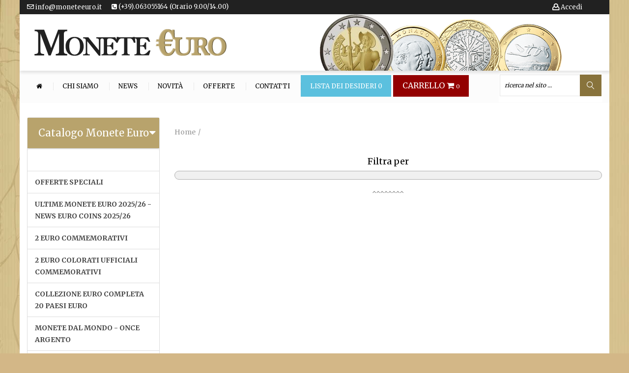

--- FILE ---
content_type: text/html; charset=UTF-8
request_url: https://www.moneteeuro.it/monete/categoria/anno-2014/294
body_size: 20077
content:
<!DOCTYPE html>
<html lang="it">
<head>
    <meta name="viewport" content="width=device-width, initial-scale=1">
    <meta charset="UTF-8">
    	<title> | Monete Euro</title>
    <meta name="description"
          content="Vendita Online di Monete Euro Commemorative da Collezione, Cataloghi, Album, Raccoglitori dei Paesi dell’Unione Europea, Vaticano, San Marino, Monaco e Andorra">
    <link rel="stylesheet" type="text/css" href="/css/bootstrap.min.css">
<link rel="stylesheet" type="text/css" href="/css/font-awesome.min.css">
<link rel="stylesheet" type="text/css" href="/css/owl.carousel.css">
<link rel="stylesheet" type="text/css" href="/css/magnific-popup.css">
<link rel="stylesheet" type="text/css" href="/css/flaticon.css">
<link rel="stylesheet" type="text/css" href="/css/chosen.css">
<!--<link rel="stylesheet" type="text/css" href="/css/animate.css">-->
<!--<link rel="stylesheet" type="text/css" href="/css/jquery.mCustomScrollbar.css">-->
<!--<link rel="stylesheet" type="text/css" href="/css/easyzoom.css">-->
<!--	<link rel="stylesheet" type="text/css" href="css/Pe-icon-7-stroke.css">-->
<link rel="shortcut icon" href="favicon.png">
<link rel="stylesheet" type="text/css" href="/css/style.css?v=3">
<link rel="stylesheet" type="text/css" href="/lib/pagination/public/css/zebra_pagination.css">
<!--	<link rel="stylesheet" type="text/css" href="css/2e88e2.css">-->

    <link rel="shortcut icon" href="favicon.ico">
    <base href="https://www.moneteeuro.it">
        <link rel="next" href="https://www.moneteeuro.it/monete/categoria/anno-2014/294/page2">
         
  <link rel="stylesheet" href="css/jquery-ui.css"> 
  </head>
<body>
<div class="container" style="background-color:#FFF;">
    <div class="row">
        
<!-- 
<script type="text/javascript">
var _iub = _iub || [];
_iub.csConfiguration = {"whitelabel":false,"lang":"it","siteId":1156728,"perPurposeConsent":true,"cookiePolicyId":10570691, "banner":{ "position":"top","textColor":"white","backgroundColor":"black","acceptButtonDisplay":true,"acceptButtonColor":"#0073CE","acceptButtonCaptionColor":"white","customizeButtonDisplay":true,"customizeButtonColor":"#212121","customizeButtonCaptionColor":"white","rejectButtonDisplay":true,"rejectButtonColor":"#0073CE","rejectButtonCaptionColor":"white" }};
</script>
<script type="text/javascript" src="//cdn.iubenda.com/cs/iubenda_cs.js" charset="UTF-8" async></script>

OLD IUBENDA

-->
<script type="text/javascript">
var _iub = _iub || [];
_iub.csConfiguration = {"invalidateConsentWithoutLog":true,"perPurposeConsent":true,"whitelabel":false,"lang":"it","siteId":1156728,"consentOnContinuedBrowsing":false,"cookiePolicyId":10570691, "banner":{ "acceptButtonDisplay":true,"customizeButtonDisplay":true,"acceptButtonColor":"#0073CE","acceptButtonCaptionColor":"white","customizeButtonColor":"#212121","customizeButtonCaptionColor":"white","rejectButtonDisplay":true,"rejectButtonColor":"#0073CE","rejectButtonCaptionColor":"white","position":"top","textColor":"white","backgroundColor":"black" }};
</script>
<script type="text/javascript" src="//cdn.iubenda.com/cs/iubenda_cs.js" charset="UTF-8" async></script>

<div id="box-mobile-menu" class="full-height full-width box-mobile-menu">
  <div class="box-inner"><a href="#" class="close-menu"><span class="icon fa fa-times"></span></a></div>
</div>
<div id="header-ontop" class="is-sticky"></div>
<!-- Header -->
<div id="header" class="header style2 style5">
  <div class="top-bar">
    <div class="container" style="background-color: #212121;">
      <ul class="kt-nav top-bar-menu left hidden-xs hidden-sm">
        <li style="margin: 0 20px 0 0;"> <a href="mailto:info@moneteeuro.it"> <span class="menu-icon flaticon-new4" style="color:#fff;"></span> info@moneteeuro.it </a> </li>
        <li style="margin: 0 20px 0 0;"> <a href="contatti"> <i class="fa fa-phone-square" aria-hidden="true"></i> (+39).063055164 (Orario 9.00/14.00)</a></li>
      </ul>
            <ul class="kt-nav top-bar-menu right">
        <li style="margin: 0 20px 0 0;"> <a href="carrello" class="cart-link hidden-lg hidden-md" title="Prodotti nel carrello" style="font-size:18px; color:#fff;"> <i class="fa fa-shopping-cart"></i> <span class="count cart-item-counter" style="font-size:11px;"> 0 </span> </a> </li>
        <li style="margin: 0 20px 0 0;"> <a href="wishlist" title="wishlist" style="color:#fff;" class="hidden-lg hidden-md"><i
                                    class="menu-icon flaticon-heart295" style="color:#FFF; font-size:16px;"> <span class="count wish-item-counter"> 0 </span> </i></a> </li>
        <li style="margin: 0;" class="menu-item-has-children"> <a href="registrati" title="Clicca per Iscriverti, modificare i tuoi Dati o cambiare la tua Password"> <span class="menu-icon flaticon-user5" style="color:#fff;"></span> Accedi </a> </li>
      </ul>
          </div>
    <div class="container hidden-xs hidden-sm hidden-md" style="background-image:url(../images/sliders/monete.png); background-position:right bottom; background-repeat:no-repeat; padding:30px 20px 30px 30px;">
      <div class="logo" itemscope itemprop="organization" itemtype="http://schema.org/Organization">
        <meta itemprop="name" content="Monete Euro">
        <a href="/" itemprop="url"><img itemprop="logo" data-src="images/logos/logo.png" alt="Logo Monete Euro" width="391" height="55" class="lazyload"></a></div>
    </div>
    <div class="container hidden-lg" style="padding:20px 5px 10px 10px;">
      <div class="logo"><a href="/"><img data-src="images/logos/logo.png" alt="Logo Monete Euro" width="391" height="55" class="lazyload"></a></div>
    </div>
  </div>
  <div class="main-header">
    <div class="container">
      <div class="main-menu-wapper"> <a class="mobile-navigation" href="#"> <span class="icon"> <span></span> <span></span> <span></span> </span> Menu </a>
        <ul class="kt-nav main-menu clone-main-menu">
          <li><a href="/" title=""><i class="fa fa-home" aria-hidden="true"></i></a></li>
          <li><a href="chisiamo" title="">Chi siamo</a></li>
          <li><a href="notizie" title="">News</a></li>
          <li><a href="novita" title="">Novità</a></li>
          <li><a href="offerte" title="">Offerte</a></li>
			<li><a href="contatti" title="">Contatti</a></li>
          <li class="hidden-xs hidden-sm" style="background-color:#5BC0DE"><a href="wishlist" toggle="tooltip" placement="bottom" title="Clicca qui per acquistare gli articoli salvati" style="color:#fff"> Lista dei Desideri <span class="count wish-item-counter"> 0 </span></a> </li>
          <li class="hidden-xs hidden-sm" style="background-color:#930000"> <a href="carrello" class="cart-link" title="Prodotti nel carrello" style="font-size:16px; color:#fff"> CARRELLO <i class="fa fa-shopping-cart"></i> <span class="count cart-item-counter" style="font-size:11px; color:#fff""> 0 </span> </a> </li>
        </ul>
        <!-- <ul class="kt-nav top-bar-menu right">-->
        <ul class="mini-cart">
          <li class="menu-item-has-children">
            <form class="advanced-search" id="frmSearch" name="frmSearch" action="risultati-ricerca.php" method="get">
              <div class="search-text-box">
                <input type="text" class="input" name="qstring" id="qtext" value=""
                                       placeholder="ricerca nel sito ...">
                <button type="button" class="btn-search" id="btnFrmSearch"> <span class="flaticon-magnifying-glass34"></span> </button>
              </div>
            </form>
          </li>
        </ul>
      </div>
    </div>
  </div>
	
	</div>

<!-- ./Header -->        <div class="main-container left-sidebar">
            <div class="container">
                <div class="row">
                    

<div class="col-sm-12 col-xs-12 col-md-3 sidebar">
  <div class="header-control">
    <div class="vertical-menu-wapper">
      <div class="box-vertical-megamenus" data-items="40" data-items-md="40">
        <div class="panel-group" id="accordion" role="tablist" aria-multiselectable="true">
          <div class="panel panel-default">
            <div class="panel-heading" role="tab" id="headingOne">
				<div style="position: absolute; right: 8px; top: 20px;"><i class="fa fa-caret-down"></i></div>
									<h4 class="panel-title hidden-xs hidden-sm text-center" style="font-size:20px; padding:15px 0;"> <a role="button" data-toggle="collapse" data-parent="#accordion" href="#collapseOne" aria-expanded="true" aria-controls="collapseOne"> Catalogo Monete Euro </a> </h4>
									
              <h4 class="panel-title hidden-md hidden-lg text-center" style="font-size:20px; padding:15px 0;"> <a class="collapsed" role="button" data-toggle="collapse" data-parent="#accordion" href="#collapseTwo" aria-expanded="false" aria-controls="collapseTwo"> Clicca e Vedi Tutte <br />
                le Monete Euro  per Paese </a> </h4>
            </div>
            <div id="collapseOne" class="panel-collapse collapse in hidden-xs hidden-sm" role="tabpanel" aria-labelledby="headingOne">
              <div class="panel-body" style="padding:0;">
                <ul class="list-group menulato-list" style="margin-bottom:0;">
                                    <li class="list-group-item"><a href="monete/categoria//525"></a>
                    <!--<?php// if(!empty($categoria->sottocategorie)){?>
                            <ul class="sub-menu">
                                <?php// foreach($categoria->sottocategorie as $sottocategoria){?>
                                <li><a href="monete/categoria/<?php// echo Helpers::slug($sottocategoria->titolo);?>/<?php// echo $sottocategoria->id_categoria;?>"><?php// echo $sottocategoria->titolo;?></a></li>
                                <?php// }?>
                            </ul>
                            <?php// }?>--> 
                  </li>
                                    <li class="list-group-item"><a href="monete/categoria/offerte-speciali/590">OFFERTE SPECIALI</a>
                    <!--<?php// if(!empty($categoria->sottocategorie)){?>
                            <ul class="sub-menu">
                                <?php// foreach($categoria->sottocategorie as $sottocategoria){?>
                                <li><a href="monete/categoria/<?php// echo Helpers::slug($sottocategoria->titolo);?>/<?php// echo $sottocategoria->id_categoria;?>"><?php// echo $sottocategoria->titolo;?></a></li>
                                <?php// }?>
                            </ul>
                            <?php// }?>--> 
                  </li>
                                    <li class="list-group-item"><a href="monete/categoria/ultime-monete-euro-2025-26-news-euro-coins-2025-26/58">ULTIME MONETE EURO 2025/26 - NEWS  EURO COINS 2025/26</a>
                    <!--<?php// if(!empty($categoria->sottocategorie)){?>
                            <ul class="sub-menu">
                                <?php// foreach($categoria->sottocategorie as $sottocategoria){?>
                                <li><a href="monete/categoria/<?php// echo Helpers::slug($sottocategoria->titolo);?>/<?php// echo $sottocategoria->id_categoria;?>"><?php// echo $sottocategoria->titolo;?></a></li>
                                <?php// }?>
                            </ul>
                            <?php// }?>--> 
                  </li>
                                    <li class="list-group-item"><a href="monete/categoria/2-euro-commemorativi/72">2 EURO COMMEMORATIVI </a>
                    <!--<?php// if(!empty($categoria->sottocategorie)){?>
                            <ul class="sub-menu">
                                <?php// foreach($categoria->sottocategorie as $sottocategoria){?>
                                <li><a href="monete/categoria/<?php// echo Helpers::slug($sottocategoria->titolo);?>/<?php// echo $sottocategoria->id_categoria;?>"><?php// echo $sottocategoria->titolo;?></a></li>
                                <?php// }?>
                            </ul>
                            <?php// }?>--> 
                  </li>
                                    <li class="list-group-item"><a href="monete/categoria/2-euro-colorati-ufficiali-commemorativi/193">2 EURO COLORATI  UFFICIALI COMMEMORATIVI</a>
                    <!--<?php// if(!empty($categoria->sottocategorie)){?>
                            <ul class="sub-menu">
                                <?php// foreach($categoria->sottocategorie as $sottocategoria){?>
                                <li><a href="monete/categoria/<?php// echo Helpers::slug($sottocategoria->titolo);?>/<?php// echo $sottocategoria->id_categoria;?>"><?php// echo $sottocategoria->titolo;?></a></li>
                                <?php// }?>
                            </ul>
                            <?php// }?>--> 
                  </li>
                                    <li class="list-group-item"><a href="monete/categoria/collezione-euro-completa-20-paesi-euro/104">COLLEZIONE  EURO COMPLETA 20 PAESI EURO </a>
                    <!--<?php// if(!empty($categoria->sottocategorie)){?>
                            <ul class="sub-menu">
                                <?php// foreach($categoria->sottocategorie as $sottocategoria){?>
                                <li><a href="monete/categoria/<?php// echo Helpers::slug($sottocategoria->titolo);?>/<?php// echo $sottocategoria->id_categoria;?>"><?php// echo $sottocategoria->titolo;?></a></li>
                                <?php// }?>
                            </ul>
                            <?php// }?>--> 
                  </li>
                                    <li class="list-group-item"><a href="monete/categoria/monete-dal-mondo-once-argento/494">MONETE DAL MONDO  - ONCE ARGENTO </a>
                    <!--<?php// if(!empty($categoria->sottocategorie)){?>
                            <ul class="sub-menu">
                                <?php// foreach($categoria->sottocategorie as $sottocategoria){?>
                                <li><a href="monete/categoria/<?php// echo Helpers::slug($sottocategoria->titolo);?>/<?php// echo $sottocategoria->id_categoria;?>"><?php// echo $sottocategoria->titolo;?></a></li>
                                <?php// }?>
                            </ul>
                            <?php// }?>--> 
                  </li>
                                    <li class="list-group-item"><a href="monete/categoria/abafil-pagine-e-album-raccoglitori/178">ABAFIL - PAGINE E ALBUM RACCOGLITORI</a>
                    <!--<?php// if(!empty($categoria->sottocategorie)){?>
                            <ul class="sub-menu">
                                <?php// foreach($categoria->sottocategorie as $sottocategoria){?>
                                <li><a href="monete/categoria/<?php// echo Helpers::slug($sottocategoria->titolo);?>/<?php// echo $sottocategoria->id_categoria;?>"><?php// echo $sottocategoria->titolo;?></a></li>
                                <?php// }?>
                            </ul>
                            <?php// }?>--> 
                  </li>
                                    <li class="list-group-item"><a href="monete/categoria/masterphil-pagine-e-album-raccoglitori/359">MASTERPHIL - PAGINE E ALBUM RACCOGLITORI</a>
                    <!--<?php// if(!empty($categoria->sottocategorie)){?>
                            <ul class="sub-menu">
                                <?php// foreach($categoria->sottocategorie as $sottocategoria){?>
                                <li><a href="monete/categoria/<?php// echo Helpers::slug($sottocategoria->titolo);?>/<?php// echo $sottocategoria->id_categoria;?>"><?php// echo $sottocategoria->titolo;?></a></li>
                                <?php// }?>
                            </ul>
                            <?php// }?>--> 
                  </li>
                                    <li class="list-group-item"><a href="monete/categoria/leuchtturm-raccoglitori-e-cofanetti/375">LEUCHTTURM - RACCOGLITORI E COFANETTI </a>
                    <!--<?php// if(!empty($categoria->sottocategorie)){?>
                            <ul class="sub-menu">
                                <?php// foreach($categoria->sottocategorie as $sottocategoria){?>
                                <li><a href="monete/categoria/<?php// echo Helpers::slug($sottocategoria->titolo);?>/<?php// echo $sottocategoria->id_categoria;?>"><?php// echo $sottocategoria->titolo;?></a></li>
                                <?php// }?>
                            </ul>
                            <?php// }?>--> 
                  </li>
                                    <li class="list-group-item"><a href="monete/categoria/album-raccoglitori-paesi-euro/481">ALBUM RACCOGLITORI  PAESI EURO</a>
                    <!--<?php// if(!empty($categoria->sottocategorie)){?>
                            <ul class="sub-menu">
                                <?php// foreach($categoria->sottocategorie as $sottocategoria){?>
                                <li><a href="monete/categoria/<?php// echo Helpers::slug($sottocategoria->titolo);?>/<?php// echo $sottocategoria->id_categoria;?>"><?php// echo $sottocategoria->titolo;?></a></li>
                                <?php// }?>
                            </ul>
                            <?php// }?>--> 
                  </li>
                                    <li class="list-group-item"><a href="monete/categoria/cataloghi-quotazioni-monete-euro-2025-2026/398">CATALOGHI QUOTAZIONI MONETE EURO 2025/2026</a>
                    <!--<?php// if(!empty($categoria->sottocategorie)){?>
                            <ul class="sub-menu">
                                <?php// foreach($categoria->sottocategorie as $sottocategoria){?>
                                <li><a href="monete/categoria/<?php// echo Helpers::slug($sottocategoria->titolo);?>/<?php// echo $sottocategoria->id_categoria;?>"><?php// echo $sottocategoria->titolo;?></a></li>
                                <?php// }?>
                            </ul>
                            <?php// }?>--> 
                  </li>
                                    <li class="list-group-item"><a href="monete/categoria/gran-bretagna-collezione-sterline-argento-e-commemorative/349">GRAN BRETAGNA - COLLEZIONE STERLINE ARGENTO E COMMEMORATIVE</a>
                    <!--<?php// if(!empty($categoria->sottocategorie)){?>
                            <ul class="sub-menu">
                                <?php// foreach($categoria->sottocategorie as $sottocategoria){?>
                                <li><a href="monete/categoria/<?php// echo Helpers::slug($sottocategoria->titolo);?>/<?php// echo $sottocategoria->id_categoria;?>"><?php// echo $sottocategoria->titolo;?></a></li>
                                <?php// }?>
                            </ul>
                            <?php// }?>--> 
                  </li>
                                    <li class="list-group-item"><a href="monete/categoria/monete-music-legends-royal-mint-commonwealth/559">MONETE - MUSIC LEGENDS ROYAL MINT - COMMONWEALTH</a>
                    <!--<?php// if(!empty($categoria->sottocategorie)){?>
                            <ul class="sub-menu">
                                <?php// foreach($categoria->sottocategorie as $sottocategoria){?>
                                <li><a href="monete/categoria/<?php// echo Helpers::slug($sottocategoria->titolo);?>/<?php// echo $sottocategoria->id_categoria;?>"><?php// echo $sottocategoria->titolo;?></a></li>
                                <?php// }?>
                            </ul>
                            <?php// }?>--> 
                  </li>
                                    <li class="list-group-item"><a href="monete/categoria/monete-euro-andorra/321">MONETE EURO ANDORRA</a>
                    <!--<?php// if(!empty($categoria->sottocategorie)){?>
                            <ul class="sub-menu">
                                <?php// foreach($categoria->sottocategorie as $sottocategoria){?>
                                <li><a href="monete/categoria/<?php// echo Helpers::slug($sottocategoria->titolo);?>/<?php// echo $sottocategoria->id_categoria;?>"><?php// echo $sottocategoria->titolo;?></a></li>
                                <?php// }?>
                            </ul>
                            <?php// }?>--> 
                  </li>
                                    <li class="list-group-item"><a href="monete/categoria/monete-euro-austria/1">MONETE EURO AUSTRIA</a>
                    <!--<?php// if(!empty($categoria->sottocategorie)){?>
                            <ul class="sub-menu">
                                <?php// foreach($categoria->sottocategorie as $sottocategoria){?>
                                <li><a href="monete/categoria/<?php// echo Helpers::slug($sottocategoria->titolo);?>/<?php// echo $sottocategoria->id_categoria;?>"><?php// echo $sottocategoria->titolo;?></a></li>
                                <?php// }?>
                            </ul>
                            <?php// }?>--> 
                  </li>
                                    <li class="list-group-item"><a href="monete/categoria/monete-euro-belgio-benelux/67">MONETE EURO BELGIO / BENELUX</a>
                    <!--<?php// if(!empty($categoria->sottocategorie)){?>
                            <ul class="sub-menu">
                                <?php// foreach($categoria->sottocategorie as $sottocategoria){?>
                                <li><a href="monete/categoria/<?php// echo Helpers::slug($sottocategoria->titolo);?>/<?php// echo $sottocategoria->id_categoria;?>"><?php// echo $sottocategoria->titolo;?></a></li>
                                <?php// }?>
                            </ul>
                            <?php// }?>--> 
                  </li>
                                    <li class="list-group-item"><a href="monete/categoria/monete-euro-bulgaria/635">MONETE EURO BULGARIA</a>
                    <!--<?php// if(!empty($categoria->sottocategorie)){?>
                            <ul class="sub-menu">
                                <?php// foreach($categoria->sottocategorie as $sottocategoria){?>
                                <li><a href="monete/categoria/<?php// echo Helpers::slug($sottocategoria->titolo);?>/<?php// echo $sottocategoria->id_categoria;?>"><?php// echo $sottocategoria->titolo;?></a></li>
                                <?php// }?>
                            </ul>
                            <?php// }?>--> 
                  </li>
                                    <li class="list-group-item"><a href="monete/categoria/monete-euro-cipro/73">MONETE EURO CIPRO</a>
                    <!--<?php// if(!empty($categoria->sottocategorie)){?>
                            <ul class="sub-menu">
                                <?php// foreach($categoria->sottocategorie as $sottocategoria){?>
                                <li><a href="monete/categoria/<?php// echo Helpers::slug($sottocategoria->titolo);?>/<?php// echo $sottocategoria->id_categoria;?>"><?php// echo $sottocategoria->titolo;?></a></li>
                                <?php// }?>
                            </ul>
                            <?php// }?>--> 
                  </li>
                                    <li class="list-group-item"><a href="monete/categoria/monete-euro-croazia/591">MONETE EURO CROAZIA</a>
                    <!--<?php// if(!empty($categoria->sottocategorie)){?>
                            <ul class="sub-menu">
                                <?php// foreach($categoria->sottocategorie as $sottocategoria){?>
                                <li><a href="monete/categoria/<?php// echo Helpers::slug($sottocategoria->titolo);?>/<?php// echo $sottocategoria->id_categoria;?>"><?php// echo $sottocategoria->titolo;?></a></li>
                                <?php// }?>
                            </ul>
                            <?php// }?>--> 
                  </li>
                                    <li class="list-group-item"><a href="monete/categoria/monete-euro-estonia/77">MONETE EURO ESTONIA</a>
                    <!--<?php// if(!empty($categoria->sottocategorie)){?>
                            <ul class="sub-menu">
                                <?php// foreach($categoria->sottocategorie as $sottocategoria){?>
                                <li><a href="monete/categoria/<?php// echo Helpers::slug($sottocategoria->titolo);?>/<?php// echo $sottocategoria->id_categoria;?>"><?php// echo $sottocategoria->titolo;?></a></li>
                                <?php// }?>
                            </ul>
                            <?php// }?>--> 
                  </li>
                                    <li class="list-group-item"><a href="monete/categoria/monete-euro-finlandia/86">MONETE EURO FINLANDIA</a>
                    <!--<?php// if(!empty($categoria->sottocategorie)){?>
                            <ul class="sub-menu">
                                <?php// foreach($categoria->sottocategorie as $sottocategoria){?>
                                <li><a href="monete/categoria/<?php// echo Helpers::slug($sottocategoria->titolo);?>/<?php// echo $sottocategoria->id_categoria;?>"><?php// echo $sottocategoria->titolo;?></a></li>
                                <?php// }?>
                            </ul>
                            <?php// }?>--> 
                  </li>
                                    <li class="list-group-item"><a href="monete/categoria/monete-euro-francia/81">MONETE EURO FRANCIA</a>
                    <!--<?php// if(!empty($categoria->sottocategorie)){?>
                            <ul class="sub-menu">
                                <?php// foreach($categoria->sottocategorie as $sottocategoria){?>
                                <li><a href="monete/categoria/<?php// echo Helpers::slug($sottocategoria->titolo);?>/<?php// echo $sottocategoria->id_categoria;?>"><?php// echo $sottocategoria->titolo;?></a></li>
                                <?php// }?>
                            </ul>
                            <?php// }?>--> 
                  </li>
                                    <li class="list-group-item"><a href="monete/categoria/monete-euro-germania/91">MONETE EURO GERMANIA</a>
                    <!--<?php// if(!empty($categoria->sottocategorie)){?>
                            <ul class="sub-menu">
                                <?php// foreach($categoria->sottocategorie as $sottocategoria){?>
                                <li><a href="monete/categoria/<?php// echo Helpers::slug($sottocategoria->titolo);?>/<?php// echo $sottocategoria->id_categoria;?>"><?php// echo $sottocategoria->titolo;?></a></li>
                                <?php// }?>
                            </ul>
                            <?php// }?>--> 
                  </li>
                                    <li class="list-group-item"><a href="monete/categoria/monete-euro-grecia/96">MONETE EURO GRECIA</a>
                    <!--<?php// if(!empty($categoria->sottocategorie)){?>
                            <ul class="sub-menu">
                                <?php// foreach($categoria->sottocategorie as $sottocategoria){?>
                                <li><a href="monete/categoria/<?php// echo Helpers::slug($sottocategoria->titolo);?>/<?php// echo $sottocategoria->id_categoria;?>"><?php// echo $sottocategoria->titolo;?></a></li>
                                <?php// }?>
                            </ul>
                            <?php// }?>--> 
                  </li>
                                    <li class="list-group-item"><a href="monete/categoria/monete-euro-irlanda/100">MONETE EURO IRLANDA</a>
                    <!--<?php// if(!empty($categoria->sottocategorie)){?>
                            <ul class="sub-menu">
                                <?php// foreach($categoria->sottocategorie as $sottocategoria){?>
                                <li><a href="monete/categoria/<?php// echo Helpers::slug($sottocategoria->titolo);?>/<?php// echo $sottocategoria->id_categoria;?>"><?php// echo $sottocategoria->titolo;?></a></li>
                                <?php// }?>
                            </ul>
                            <?php// }?>--> 
                  </li>
                                    <li class="list-group-item"><a href="monete/categoria/monete-euro-italia/108">MONETE EURO ITALIA</a>
                    <!--<?php// if(!empty($categoria->sottocategorie)){?>
                            <ul class="sub-menu">
                                <?php// foreach($categoria->sottocategorie as $sottocategoria){?>
                                <li><a href="monete/categoria/<?php// echo Helpers::slug($sottocategoria->titolo);?>/<?php// echo $sottocategoria->id_categoria;?>"><?php// echo $sottocategoria->titolo;?></a></li>
                                <?php// }?>
                            </ul>
                            <?php// }?>--> 
                  </li>
                                    <li class="list-group-item"><a href="monete/categoria/monete-euro-lettonia/286">MONETE EURO LETTONIA</a>
                    <!--<?php// if(!empty($categoria->sottocategorie)){?>
                            <ul class="sub-menu">
                                <?php// foreach($categoria->sottocategorie as $sottocategoria){?>
                                <li><a href="monete/categoria/<?php// echo Helpers::slug($sottocategoria->titolo);?>/<?php// echo $sottocategoria->id_categoria;?>"><?php// echo $sottocategoria->titolo;?></a></li>
                                <?php// }?>
                            </ul>
                            <?php// }?>--> 
                  </li>
                                    <li class="list-group-item"><a href="monete/categoria/monete-euro-lituania/313">MONETE EURO LITUANIA</a>
                    <!--<?php// if(!empty($categoria->sottocategorie)){?>
                            <ul class="sub-menu">
                                <?php// foreach($categoria->sottocategorie as $sottocategoria){?>
                                <li><a href="monete/categoria/<?php// echo Helpers::slug($sottocategoria->titolo);?>/<?php// echo $sottocategoria->id_categoria;?>"><?php// echo $sottocategoria->titolo;?></a></li>
                                <?php// }?>
                            </ul>
                            <?php// }?>--> 
                  </li>
                                    <li class="list-group-item"><a href="monete/categoria/monete-euro-lussemburgo/124">MONETE EURO LUSSEMBURGO</a>
                    <!--<?php// if(!empty($categoria->sottocategorie)){?>
                            <ul class="sub-menu">
                                <?php// foreach($categoria->sottocategorie as $sottocategoria){?>
                                <li><a href="monete/categoria/<?php// echo Helpers::slug($sottocategoria->titolo);?>/<?php// echo $sottocategoria->id_categoria;?>"><?php// echo $sottocategoria->titolo;?></a></li>
                                <?php// }?>
                            </ul>
                            <?php// }?>--> 
                  </li>
                                    <li class="list-group-item"><a href="monete/categoria/monete-euro-malta/130">MONETE EURO MALTA</a>
                    <!--<?php// if(!empty($categoria->sottocategorie)){?>
                            <ul class="sub-menu">
                                <?php// foreach($categoria->sottocategorie as $sottocategoria){?>
                                <li><a href="monete/categoria/<?php// echo Helpers::slug($sottocategoria->titolo);?>/<?php// echo $sottocategoria->id_categoria;?>"><?php// echo $sottocategoria->titolo;?></a></li>
                                <?php// }?>
                            </ul>
                            <?php// }?>--> 
                  </li>
                                    <li class="list-group-item"><a href="monete/categoria/monete-euro-monaco/135">MONETE EURO MONACO</a>
                    <!--<?php// if(!empty($categoria->sottocategorie)){?>
                            <ul class="sub-menu">
                                <?php// foreach($categoria->sottocategorie as $sottocategoria){?>
                                <li><a href="monete/categoria/<?php// echo Helpers::slug($sottocategoria->titolo);?>/<?php// echo $sottocategoria->id_categoria;?>"><?php// echo $sottocategoria->titolo;?></a></li>
                                <?php// }?>
                            </ul>
                            <?php// }?>--> 
                  </li>
                                    <li class="list-group-item"><a href="monete/categoria/monete-euro-olanda/142">MONETE EURO OLANDA</a>
                    <!--<?php// if(!empty($categoria->sottocategorie)){?>
                            <ul class="sub-menu">
                                <?php// foreach($categoria->sottocategorie as $sottocategoria){?>
                                <li><a href="monete/categoria/<?php// echo Helpers::slug($sottocategoria->titolo);?>/<?php// echo $sottocategoria->id_categoria;?>"><?php// echo $sottocategoria->titolo;?></a></li>
                                <?php// }?>
                            </ul>
                            <?php// }?>--> 
                  </li>
                                    <li class="list-group-item"><a href="monete/categoria/monete-euro-portogallo/143">MONETE EURO PORTOGALLO</a>
                    <!--<?php// if(!empty($categoria->sottocategorie)){?>
                            <ul class="sub-menu">
                                <?php// foreach($categoria->sottocategorie as $sottocategoria){?>
                                <li><a href="monete/categoria/<?php// echo Helpers::slug($sottocategoria->titolo);?>/<?php// echo $sottocategoria->id_categoria;?>"><?php// echo $sottocategoria->titolo;?></a></li>
                                <?php// }?>
                            </ul>
                            <?php// }?>--> 
                  </li>
                                    <li class="list-group-item"><a href="monete/categoria/monete-euro-san-marino/144">MONETE EURO SAN MARINO</a>
                    <!--<?php// if(!empty($categoria->sottocategorie)){?>
                            <ul class="sub-menu">
                                <?php// foreach($categoria->sottocategorie as $sottocategoria){?>
                                <li><a href="monete/categoria/<?php// echo Helpers::slug($sottocategoria->titolo);?>/<?php// echo $sottocategoria->id_categoria;?>"><?php// echo $sottocategoria->titolo;?></a></li>
                                <?php// }?>
                            </ul>
                            <?php// }?>--> 
                  </li>
                                    <li class="list-group-item"><a href="monete/categoria/monete-euro-slovacchia/145">MONETE EURO SLOVACCHIA </a>
                    <!--<?php// if(!empty($categoria->sottocategorie)){?>
                            <ul class="sub-menu">
                                <?php// foreach($categoria->sottocategorie as $sottocategoria){?>
                                <li><a href="monete/categoria/<?php// echo Helpers::slug($sottocategoria->titolo);?>/<?php// echo $sottocategoria->id_categoria;?>"><?php// echo $sottocategoria->titolo;?></a></li>
                                <?php// }?>
                            </ul>
                            <?php// }?>--> 
                  </li>
                                    <li class="list-group-item"><a href="monete/categoria/monete-euro-slovenia/146">MONETE EURO SLOVENIA</a>
                    <!--<?php// if(!empty($categoria->sottocategorie)){?>
                            <ul class="sub-menu">
                                <?php// foreach($categoria->sottocategorie as $sottocategoria){?>
                                <li><a href="monete/categoria/<?php// echo Helpers::slug($sottocategoria->titolo);?>/<?php// echo $sottocategoria->id_categoria;?>"><?php// echo $sottocategoria->titolo;?></a></li>
                                <?php// }?>
                            </ul>
                            <?php// }?>--> 
                  </li>
                                    <li class="list-group-item"><a href="monete/categoria/monete-euro-spagna/147">MONETE EURO SPAGNA</a>
                    <!--<?php// if(!empty($categoria->sottocategorie)){?>
                            <ul class="sub-menu">
                                <?php// foreach($categoria->sottocategorie as $sottocategoria){?>
                                <li><a href="monete/categoria/<?php// echo Helpers::slug($sottocategoria->titolo);?>/<?php// echo $sottocategoria->id_categoria;?>"><?php// echo $sottocategoria->titolo;?></a></li>
                                <?php// }?>
                            </ul>
                            <?php// }?>--> 
                  </li>
                                    <li class="list-group-item"><a href="monete/categoria/monete-euro-vaticano/148">MONETE EURO VATICANO -</a>
                    <!--<?php// if(!empty($categoria->sottocategorie)){?>
                            <ul class="sub-menu">
                                <?php// foreach($categoria->sottocategorie as $sottocategoria){?>
                                <li><a href="monete/categoria/<?php// echo Helpers::slug($sottocategoria->titolo);?>/<?php// echo $sottocategoria->id_categoria;?>"><?php// echo $sottocategoria->titolo;?></a></li>
                                <?php// }?>
                            </ul>
                            <?php// }?>--> 
                  </li>
                                    <li class="list-group-item"><a href="monete/categoria/monete-e-banconote-mondiali/212"> MONETE E BANCONOTE MONDIALI</a>
                    <!--<?php// if(!empty($categoria->sottocategorie)){?>
                            <ul class="sub-menu">
                                <?php// foreach($categoria->sottocategorie as $sottocategoria){?>
                                <li><a href="monete/categoria/<?php// echo Helpers::slug($sottocategoria->titolo);?>/<?php// echo $sottocategoria->id_categoria;?>"><?php// echo $sottocategoria->titolo;?></a></li>
                                <?php// }?>
                            </ul>
                            <?php// }?>--> 
                  </li>
                                    <li class="list-group-item"><a href="monete/categoria/banconote-euro-rare/637">BANCONOTE EURO RARE</a>
                    <!--<?php// if(!empty($categoria->sottocategorie)){?>
                            <ul class="sub-menu">
                                <?php// foreach($categoria->sottocategorie as $sottocategoria){?>
                                <li><a href="monete/categoria/<?php// echo Helpers::slug($sottocategoria->titolo);?>/<?php// echo $sottocategoria->id_categoria;?>"><?php// echo $sottocategoria->titolo;?></a></li>
                                <?php// }?>
                            </ul>
                            <?php// }?>--> 
                  </li>
                                    <li class="list-group-item"><a href="monete/categoria/memorabilia-regno-ditalia/627">MEMORABILIA REGNO D'ITALIA</a>
                    <!--<?php// if(!empty($categoria->sottocategorie)){?>
                            <ul class="sub-menu">
                                <?php// foreach($categoria->sottocategorie as $sottocategoria){?>
                                <li><a href="monete/categoria/<?php// echo Helpers::slug($sottocategoria->titolo);?>/<?php// echo $sottocategoria->id_categoria;?>"><?php// echo $sottocategoria->titolo;?></a></li>
                                <?php// }?>
                            </ul>
                            <?php// }?>--> 
                  </li>
                                    <li class="list-group-item"><a href="monete/categoria/memorabilia-repubblica-italiana/631">MEMORABILIA REPUBBLICA ITALIANA</a>
                    <!--<?php// if(!empty($categoria->sottocategorie)){?>
                            <ul class="sub-menu">
                                <?php// foreach($categoria->sottocategorie as $sottocategoria){?>
                                <li><a href="monete/categoria/<?php// echo Helpers::slug($sottocategoria->titolo);?>/<?php// echo $sottocategoria->id_categoria;?>"><?php// echo $sottocategoria->titolo;?></a></li>
                                <?php// }?>
                            </ul>
                            <?php// }?>--> 
                  </li>
                                    <li class="list-group-item"><a href="monete/categoria/medaglie/485">MEDAGLIE</a>
                    <!--<?php// if(!empty($categoria->sottocategorie)){?>
                            <ul class="sub-menu">
                                <?php// foreach($categoria->sottocategorie as $sottocategoria){?>
                                <li><a href="monete/categoria/<?php// echo Helpers::slug($sottocategoria->titolo);?>/<?php// echo $sottocategoria->id_categoria;?>"><?php// echo $sottocategoria->titolo;?></a></li>
                                <?php// }?>
                            </ul>
                            <?php// }?>--> 
                  </li>
                                    <li class="list-group-item"><a href="monete/categoria/link-consigliati/416">LINK CONSIGLIATI</a>
                    <!--<?php// if(!empty($categoria->sottocategorie)){?>
                            <ul class="sub-menu">
                                <?php// foreach($categoria->sottocategorie as $sottocategoria){?>
                                <li><a href="monete/categoria/<?php// echo Helpers::slug($sottocategoria->titolo);?>/<?php// echo $sottocategoria->id_categoria;?>"><?php// echo $sottocategoria->titolo;?></a></li>
                                <?php// }?>
                            </ul>
                            <?php// }?>--> 
                  </li>
                                    <li class="list-group-item"><a href="monete/categoria/riviste-specializzate-numismatica/556">RIVISTE SPECIALIZZATE NUMISMATICA</a>
                    <!--<?php// if(!empty($categoria->sottocategorie)){?>
                            <ul class="sub-menu">
                                <?php// foreach($categoria->sottocategorie as $sottocategoria){?>
                                <li><a href="monete/categoria/<?php// echo Helpers::slug($sottocategoria->titolo);?>/<?php// echo $sottocategoria->id_categoria;?>"><?php// echo $sottocategoria->titolo;?></a></li>
                                <?php// }?>
                            </ul>
                            <?php// }?>--> 
                  </li>
                                  </ul>
              </div>
            </div>
            <div id="collapseTwo" class="panel-collapse collapse hidden-md hidden-lg" role="tabpanel" aria-labelledby="headingTwo">
              <div class="panel-body" style="padding:0;">
                <ul class="list-group menulato-list" style="margin-bottom:0;">
                                    <li class="list-group-item"> <a href="monete/categoria//525"></a> 
                    <!--<?php// if(!empty($categoria->sottocategorie)){?>
                            <ul class="sub-menu">
                                <?php// foreach($categoria->sottocategorie as $sottocategoria){?>
                                <li><a href="monete/categoria/<?php// echo Helpers::slug($sottocategoria->titolo);?>/<?php// echo $sottocategoria->id_categoria;?>"><?php// echo $sottocategoria->titolo;?></a></li>
                                <?php// }?>
                            </ul>
                            <?php// }?>--> 
                  </li>
                                    <li class="list-group-item"> <a href="monete/categoria/offerte-speciali/590">OFFERTE SPECIALI</a> 
                    <!--<?php// if(!empty($categoria->sottocategorie)){?>
                            <ul class="sub-menu">
                                <?php// foreach($categoria->sottocategorie as $sottocategoria){?>
                                <li><a href="monete/categoria/<?php// echo Helpers::slug($sottocategoria->titolo);?>/<?php// echo $sottocategoria->id_categoria;?>"><?php// echo $sottocategoria->titolo;?></a></li>
                                <?php// }?>
                            </ul>
                            <?php// }?>--> 
                  </li>
                                    <li class="list-group-item"> <a href="monete/categoria/ultime-monete-euro-2025-26-news-euro-coins-2025-26/58">ULTIME MONETE EURO 2025/26 - NEWS  EURO COINS 2025/26</a> 
                    <!--<?php// if(!empty($categoria->sottocategorie)){?>
                            <ul class="sub-menu">
                                <?php// foreach($categoria->sottocategorie as $sottocategoria){?>
                                <li><a href="monete/categoria/<?php// echo Helpers::slug($sottocategoria->titolo);?>/<?php// echo $sottocategoria->id_categoria;?>"><?php// echo $sottocategoria->titolo;?></a></li>
                                <?php// }?>
                            </ul>
                            <?php// }?>--> 
                  </li>
                                    <li class="list-group-item"> <a href="monete/categoria/2-euro-commemorativi/72">2 EURO COMMEMORATIVI </a> 
                    <!--<?php// if(!empty($categoria->sottocategorie)){?>
                            <ul class="sub-menu">
                                <?php// foreach($categoria->sottocategorie as $sottocategoria){?>
                                <li><a href="monete/categoria/<?php// echo Helpers::slug($sottocategoria->titolo);?>/<?php// echo $sottocategoria->id_categoria;?>"><?php// echo $sottocategoria->titolo;?></a></li>
                                <?php// }?>
                            </ul>
                            <?php// }?>--> 
                  </li>
                                    <li class="list-group-item"> <a href="monete/categoria/2-euro-colorati-ufficiali-commemorativi/193">2 EURO COLORATI  UFFICIALI COMMEMORATIVI</a> 
                    <!--<?php// if(!empty($categoria->sottocategorie)){?>
                            <ul class="sub-menu">
                                <?php// foreach($categoria->sottocategorie as $sottocategoria){?>
                                <li><a href="monete/categoria/<?php// echo Helpers::slug($sottocategoria->titolo);?>/<?php// echo $sottocategoria->id_categoria;?>"><?php// echo $sottocategoria->titolo;?></a></li>
                                <?php// }?>
                            </ul>
                            <?php// }?>--> 
                  </li>
                                    <li class="list-group-item"> <a href="monete/categoria/collezione-euro-completa-20-paesi-euro/104">COLLEZIONE  EURO COMPLETA 20 PAESI EURO </a> 
                    <!--<?php// if(!empty($categoria->sottocategorie)){?>
                            <ul class="sub-menu">
                                <?php// foreach($categoria->sottocategorie as $sottocategoria){?>
                                <li><a href="monete/categoria/<?php// echo Helpers::slug($sottocategoria->titolo);?>/<?php// echo $sottocategoria->id_categoria;?>"><?php// echo $sottocategoria->titolo;?></a></li>
                                <?php// }?>
                            </ul>
                            <?php// }?>--> 
                  </li>
                                    <li class="list-group-item"> <a href="monete/categoria/monete-dal-mondo-once-argento/494">MONETE DAL MONDO  - ONCE ARGENTO </a> 
                    <!--<?php// if(!empty($categoria->sottocategorie)){?>
                            <ul class="sub-menu">
                                <?php// foreach($categoria->sottocategorie as $sottocategoria){?>
                                <li><a href="monete/categoria/<?php// echo Helpers::slug($sottocategoria->titolo);?>/<?php// echo $sottocategoria->id_categoria;?>"><?php// echo $sottocategoria->titolo;?></a></li>
                                <?php// }?>
                            </ul>
                            <?php// }?>--> 
                  </li>
                                    <li class="list-group-item"> <a href="monete/categoria/abafil-pagine-e-album-raccoglitori/178">ABAFIL - PAGINE E ALBUM RACCOGLITORI</a> 
                    <!--<?php// if(!empty($categoria->sottocategorie)){?>
                            <ul class="sub-menu">
                                <?php// foreach($categoria->sottocategorie as $sottocategoria){?>
                                <li><a href="monete/categoria/<?php// echo Helpers::slug($sottocategoria->titolo);?>/<?php// echo $sottocategoria->id_categoria;?>"><?php// echo $sottocategoria->titolo;?></a></li>
                                <?php// }?>
                            </ul>
                            <?php// }?>--> 
                  </li>
                                    <li class="list-group-item"> <a href="monete/categoria/masterphil-pagine-e-album-raccoglitori/359">MASTERPHIL - PAGINE E ALBUM RACCOGLITORI</a> 
                    <!--<?php// if(!empty($categoria->sottocategorie)){?>
                            <ul class="sub-menu">
                                <?php// foreach($categoria->sottocategorie as $sottocategoria){?>
                                <li><a href="monete/categoria/<?php// echo Helpers::slug($sottocategoria->titolo);?>/<?php// echo $sottocategoria->id_categoria;?>"><?php// echo $sottocategoria->titolo;?></a></li>
                                <?php// }?>
                            </ul>
                            <?php// }?>--> 
                  </li>
                                    <li class="list-group-item"> <a href="monete/categoria/leuchtturm-raccoglitori-e-cofanetti/375">LEUCHTTURM - RACCOGLITORI E COFANETTI </a> 
                    <!--<?php// if(!empty($categoria->sottocategorie)){?>
                            <ul class="sub-menu">
                                <?php// foreach($categoria->sottocategorie as $sottocategoria){?>
                                <li><a href="monete/categoria/<?php// echo Helpers::slug($sottocategoria->titolo);?>/<?php// echo $sottocategoria->id_categoria;?>"><?php// echo $sottocategoria->titolo;?></a></li>
                                <?php// }?>
                            </ul>
                            <?php// }?>--> 
                  </li>
                                    <li class="list-group-item"> <a href="monete/categoria/album-raccoglitori-paesi-euro/481">ALBUM RACCOGLITORI  PAESI EURO</a> 
                    <!--<?php// if(!empty($categoria->sottocategorie)){?>
                            <ul class="sub-menu">
                                <?php// foreach($categoria->sottocategorie as $sottocategoria){?>
                                <li><a href="monete/categoria/<?php// echo Helpers::slug($sottocategoria->titolo);?>/<?php// echo $sottocategoria->id_categoria;?>"><?php// echo $sottocategoria->titolo;?></a></li>
                                <?php// }?>
                            </ul>
                            <?php// }?>--> 
                  </li>
                                    <li class="list-group-item"> <a href="monete/categoria/cataloghi-quotazioni-monete-euro-2025-2026/398">CATALOGHI QUOTAZIONI MONETE EURO 2025/2026</a> 
                    <!--<?php// if(!empty($categoria->sottocategorie)){?>
                            <ul class="sub-menu">
                                <?php// foreach($categoria->sottocategorie as $sottocategoria){?>
                                <li><a href="monete/categoria/<?php// echo Helpers::slug($sottocategoria->titolo);?>/<?php// echo $sottocategoria->id_categoria;?>"><?php// echo $sottocategoria->titolo;?></a></li>
                                <?php// }?>
                            </ul>
                            <?php// }?>--> 
                  </li>
                                    <li class="list-group-item"> <a href="monete/categoria/gran-bretagna-collezione-sterline-argento-e-commemorative/349">GRAN BRETAGNA - COLLEZIONE STERLINE ARGENTO E COMMEMORATIVE</a> 
                    <!--<?php// if(!empty($categoria->sottocategorie)){?>
                            <ul class="sub-menu">
                                <?php// foreach($categoria->sottocategorie as $sottocategoria){?>
                                <li><a href="monete/categoria/<?php// echo Helpers::slug($sottocategoria->titolo);?>/<?php// echo $sottocategoria->id_categoria;?>"><?php// echo $sottocategoria->titolo;?></a></li>
                                <?php// }?>
                            </ul>
                            <?php// }?>--> 
                  </li>
                                    <li class="list-group-item"> <a href="monete/categoria/monete-music-legends-royal-mint-commonwealth/559">MONETE - MUSIC LEGENDS ROYAL MINT - COMMONWEALTH</a> 
                    <!--<?php// if(!empty($categoria->sottocategorie)){?>
                            <ul class="sub-menu">
                                <?php// foreach($categoria->sottocategorie as $sottocategoria){?>
                                <li><a href="monete/categoria/<?php// echo Helpers::slug($sottocategoria->titolo);?>/<?php// echo $sottocategoria->id_categoria;?>"><?php// echo $sottocategoria->titolo;?></a></li>
                                <?php// }?>
                            </ul>
                            <?php// }?>--> 
                  </li>
                                    <li class="list-group-item"> <a href="monete/categoria/monete-euro-andorra/321">MONETE EURO ANDORRA</a> 
                    <!--<?php// if(!empty($categoria->sottocategorie)){?>
                            <ul class="sub-menu">
                                <?php// foreach($categoria->sottocategorie as $sottocategoria){?>
                                <li><a href="monete/categoria/<?php// echo Helpers::slug($sottocategoria->titolo);?>/<?php// echo $sottocategoria->id_categoria;?>"><?php// echo $sottocategoria->titolo;?></a></li>
                                <?php// }?>
                            </ul>
                            <?php// }?>--> 
                  </li>
                                    <li class="list-group-item"> <a href="monete/categoria/monete-euro-austria/1">MONETE EURO AUSTRIA</a> 
                    <!--<?php// if(!empty($categoria->sottocategorie)){?>
                            <ul class="sub-menu">
                                <?php// foreach($categoria->sottocategorie as $sottocategoria){?>
                                <li><a href="monete/categoria/<?php// echo Helpers::slug($sottocategoria->titolo);?>/<?php// echo $sottocategoria->id_categoria;?>"><?php// echo $sottocategoria->titolo;?></a></li>
                                <?php// }?>
                            </ul>
                            <?php// }?>--> 
                  </li>
                                    <li class="list-group-item"> <a href="monete/categoria/monete-euro-belgio-benelux/67">MONETE EURO BELGIO / BENELUX</a> 
                    <!--<?php// if(!empty($categoria->sottocategorie)){?>
                            <ul class="sub-menu">
                                <?php// foreach($categoria->sottocategorie as $sottocategoria){?>
                                <li><a href="monete/categoria/<?php// echo Helpers::slug($sottocategoria->titolo);?>/<?php// echo $sottocategoria->id_categoria;?>"><?php// echo $sottocategoria->titolo;?></a></li>
                                <?php// }?>
                            </ul>
                            <?php// }?>--> 
                  </li>
                                    <li class="list-group-item"> <a href="monete/categoria/monete-euro-bulgaria/635">MONETE EURO BULGARIA</a> 
                    <!--<?php// if(!empty($categoria->sottocategorie)){?>
                            <ul class="sub-menu">
                                <?php// foreach($categoria->sottocategorie as $sottocategoria){?>
                                <li><a href="monete/categoria/<?php// echo Helpers::slug($sottocategoria->titolo);?>/<?php// echo $sottocategoria->id_categoria;?>"><?php// echo $sottocategoria->titolo;?></a></li>
                                <?php// }?>
                            </ul>
                            <?php// }?>--> 
                  </li>
                                    <li class="list-group-item"> <a href="monete/categoria/monete-euro-cipro/73">MONETE EURO CIPRO</a> 
                    <!--<?php// if(!empty($categoria->sottocategorie)){?>
                            <ul class="sub-menu">
                                <?php// foreach($categoria->sottocategorie as $sottocategoria){?>
                                <li><a href="monete/categoria/<?php// echo Helpers::slug($sottocategoria->titolo);?>/<?php// echo $sottocategoria->id_categoria;?>"><?php// echo $sottocategoria->titolo;?></a></li>
                                <?php// }?>
                            </ul>
                            <?php// }?>--> 
                  </li>
                                    <li class="list-group-item"> <a href="monete/categoria/monete-euro-croazia/591">MONETE EURO CROAZIA</a> 
                    <!--<?php// if(!empty($categoria->sottocategorie)){?>
                            <ul class="sub-menu">
                                <?php// foreach($categoria->sottocategorie as $sottocategoria){?>
                                <li><a href="monete/categoria/<?php// echo Helpers::slug($sottocategoria->titolo);?>/<?php// echo $sottocategoria->id_categoria;?>"><?php// echo $sottocategoria->titolo;?></a></li>
                                <?php// }?>
                            </ul>
                            <?php// }?>--> 
                  </li>
                                    <li class="list-group-item"> <a href="monete/categoria/monete-euro-estonia/77">MONETE EURO ESTONIA</a> 
                    <!--<?php// if(!empty($categoria->sottocategorie)){?>
                            <ul class="sub-menu">
                                <?php// foreach($categoria->sottocategorie as $sottocategoria){?>
                                <li><a href="monete/categoria/<?php// echo Helpers::slug($sottocategoria->titolo);?>/<?php// echo $sottocategoria->id_categoria;?>"><?php// echo $sottocategoria->titolo;?></a></li>
                                <?php// }?>
                            </ul>
                            <?php// }?>--> 
                  </li>
                                    <li class="list-group-item"> <a href="monete/categoria/monete-euro-finlandia/86">MONETE EURO FINLANDIA</a> 
                    <!--<?php// if(!empty($categoria->sottocategorie)){?>
                            <ul class="sub-menu">
                                <?php// foreach($categoria->sottocategorie as $sottocategoria){?>
                                <li><a href="monete/categoria/<?php// echo Helpers::slug($sottocategoria->titolo);?>/<?php// echo $sottocategoria->id_categoria;?>"><?php// echo $sottocategoria->titolo;?></a></li>
                                <?php// }?>
                            </ul>
                            <?php// }?>--> 
                  </li>
                                    <li class="list-group-item"> <a href="monete/categoria/monete-euro-francia/81">MONETE EURO FRANCIA</a> 
                    <!--<?php// if(!empty($categoria->sottocategorie)){?>
                            <ul class="sub-menu">
                                <?php// foreach($categoria->sottocategorie as $sottocategoria){?>
                                <li><a href="monete/categoria/<?php// echo Helpers::slug($sottocategoria->titolo);?>/<?php// echo $sottocategoria->id_categoria;?>"><?php// echo $sottocategoria->titolo;?></a></li>
                                <?php// }?>
                            </ul>
                            <?php// }?>--> 
                  </li>
                                    <li class="list-group-item"> <a href="monete/categoria/monete-euro-germania/91">MONETE EURO GERMANIA</a> 
                    <!--<?php// if(!empty($categoria->sottocategorie)){?>
                            <ul class="sub-menu">
                                <?php// foreach($categoria->sottocategorie as $sottocategoria){?>
                                <li><a href="monete/categoria/<?php// echo Helpers::slug($sottocategoria->titolo);?>/<?php// echo $sottocategoria->id_categoria;?>"><?php// echo $sottocategoria->titolo;?></a></li>
                                <?php// }?>
                            </ul>
                            <?php// }?>--> 
                  </li>
                                    <li class="list-group-item"> <a href="monete/categoria/monete-euro-grecia/96">MONETE EURO GRECIA</a> 
                    <!--<?php// if(!empty($categoria->sottocategorie)){?>
                            <ul class="sub-menu">
                                <?php// foreach($categoria->sottocategorie as $sottocategoria){?>
                                <li><a href="monete/categoria/<?php// echo Helpers::slug($sottocategoria->titolo);?>/<?php// echo $sottocategoria->id_categoria;?>"><?php// echo $sottocategoria->titolo;?></a></li>
                                <?php// }?>
                            </ul>
                            <?php// }?>--> 
                  </li>
                                    <li class="list-group-item"> <a href="monete/categoria/monete-euro-irlanda/100">MONETE EURO IRLANDA</a> 
                    <!--<?php// if(!empty($categoria->sottocategorie)){?>
                            <ul class="sub-menu">
                                <?php// foreach($categoria->sottocategorie as $sottocategoria){?>
                                <li><a href="monete/categoria/<?php// echo Helpers::slug($sottocategoria->titolo);?>/<?php// echo $sottocategoria->id_categoria;?>"><?php// echo $sottocategoria->titolo;?></a></li>
                                <?php// }?>
                            </ul>
                            <?php// }?>--> 
                  </li>
                                    <li class="list-group-item"> <a href="monete/categoria/monete-euro-italia/108">MONETE EURO ITALIA</a> 
                    <!--<?php// if(!empty($categoria->sottocategorie)){?>
                            <ul class="sub-menu">
                                <?php// foreach($categoria->sottocategorie as $sottocategoria){?>
                                <li><a href="monete/categoria/<?php// echo Helpers::slug($sottocategoria->titolo);?>/<?php// echo $sottocategoria->id_categoria;?>"><?php// echo $sottocategoria->titolo;?></a></li>
                                <?php// }?>
                            </ul>
                            <?php// }?>--> 
                  </li>
                                    <li class="list-group-item"> <a href="monete/categoria/monete-euro-lettonia/286">MONETE EURO LETTONIA</a> 
                    <!--<?php// if(!empty($categoria->sottocategorie)){?>
                            <ul class="sub-menu">
                                <?php// foreach($categoria->sottocategorie as $sottocategoria){?>
                                <li><a href="monete/categoria/<?php// echo Helpers::slug($sottocategoria->titolo);?>/<?php// echo $sottocategoria->id_categoria;?>"><?php// echo $sottocategoria->titolo;?></a></li>
                                <?php// }?>
                            </ul>
                            <?php// }?>--> 
                  </li>
                                    <li class="list-group-item"> <a href="monete/categoria/monete-euro-lituania/313">MONETE EURO LITUANIA</a> 
                    <!--<?php// if(!empty($categoria->sottocategorie)){?>
                            <ul class="sub-menu">
                                <?php// foreach($categoria->sottocategorie as $sottocategoria){?>
                                <li><a href="monete/categoria/<?php// echo Helpers::slug($sottocategoria->titolo);?>/<?php// echo $sottocategoria->id_categoria;?>"><?php// echo $sottocategoria->titolo;?></a></li>
                                <?php// }?>
                            </ul>
                            <?php// }?>--> 
                  </li>
                                    <li class="list-group-item"> <a href="monete/categoria/monete-euro-lussemburgo/124">MONETE EURO LUSSEMBURGO</a> 
                    <!--<?php// if(!empty($categoria->sottocategorie)){?>
                            <ul class="sub-menu">
                                <?php// foreach($categoria->sottocategorie as $sottocategoria){?>
                                <li><a href="monete/categoria/<?php// echo Helpers::slug($sottocategoria->titolo);?>/<?php// echo $sottocategoria->id_categoria;?>"><?php// echo $sottocategoria->titolo;?></a></li>
                                <?php// }?>
                            </ul>
                            <?php// }?>--> 
                  </li>
                                    <li class="list-group-item"> <a href="monete/categoria/monete-euro-malta/130">MONETE EURO MALTA</a> 
                    <!--<?php// if(!empty($categoria->sottocategorie)){?>
                            <ul class="sub-menu">
                                <?php// foreach($categoria->sottocategorie as $sottocategoria){?>
                                <li><a href="monete/categoria/<?php// echo Helpers::slug($sottocategoria->titolo);?>/<?php// echo $sottocategoria->id_categoria;?>"><?php// echo $sottocategoria->titolo;?></a></li>
                                <?php// }?>
                            </ul>
                            <?php// }?>--> 
                  </li>
                                    <li class="list-group-item"> <a href="monete/categoria/monete-euro-monaco/135">MONETE EURO MONACO</a> 
                    <!--<?php// if(!empty($categoria->sottocategorie)){?>
                            <ul class="sub-menu">
                                <?php// foreach($categoria->sottocategorie as $sottocategoria){?>
                                <li><a href="monete/categoria/<?php// echo Helpers::slug($sottocategoria->titolo);?>/<?php// echo $sottocategoria->id_categoria;?>"><?php// echo $sottocategoria->titolo;?></a></li>
                                <?php// }?>
                            </ul>
                            <?php// }?>--> 
                  </li>
                                    <li class="list-group-item"> <a href="monete/categoria/monete-euro-olanda/142">MONETE EURO OLANDA</a> 
                    <!--<?php// if(!empty($categoria->sottocategorie)){?>
                            <ul class="sub-menu">
                                <?php// foreach($categoria->sottocategorie as $sottocategoria){?>
                                <li><a href="monete/categoria/<?php// echo Helpers::slug($sottocategoria->titolo);?>/<?php// echo $sottocategoria->id_categoria;?>"><?php// echo $sottocategoria->titolo;?></a></li>
                                <?php// }?>
                            </ul>
                            <?php// }?>--> 
                  </li>
                                    <li class="list-group-item"> <a href="monete/categoria/monete-euro-portogallo/143">MONETE EURO PORTOGALLO</a> 
                    <!--<?php// if(!empty($categoria->sottocategorie)){?>
                            <ul class="sub-menu">
                                <?php// foreach($categoria->sottocategorie as $sottocategoria){?>
                                <li><a href="monete/categoria/<?php// echo Helpers::slug($sottocategoria->titolo);?>/<?php// echo $sottocategoria->id_categoria;?>"><?php// echo $sottocategoria->titolo;?></a></li>
                                <?php// }?>
                            </ul>
                            <?php// }?>--> 
                  </li>
                                    <li class="list-group-item"> <a href="monete/categoria/monete-euro-san-marino/144">MONETE EURO SAN MARINO</a> 
                    <!--<?php// if(!empty($categoria->sottocategorie)){?>
                            <ul class="sub-menu">
                                <?php// foreach($categoria->sottocategorie as $sottocategoria){?>
                                <li><a href="monete/categoria/<?php// echo Helpers::slug($sottocategoria->titolo);?>/<?php// echo $sottocategoria->id_categoria;?>"><?php// echo $sottocategoria->titolo;?></a></li>
                                <?php// }?>
                            </ul>
                            <?php// }?>--> 
                  </li>
                                    <li class="list-group-item"> <a href="monete/categoria/monete-euro-slovacchia/145">MONETE EURO SLOVACCHIA </a> 
                    <!--<?php// if(!empty($categoria->sottocategorie)){?>
                            <ul class="sub-menu">
                                <?php// foreach($categoria->sottocategorie as $sottocategoria){?>
                                <li><a href="monete/categoria/<?php// echo Helpers::slug($sottocategoria->titolo);?>/<?php// echo $sottocategoria->id_categoria;?>"><?php// echo $sottocategoria->titolo;?></a></li>
                                <?php// }?>
                            </ul>
                            <?php// }?>--> 
                  </li>
                                    <li class="list-group-item"> <a href="monete/categoria/monete-euro-slovenia/146">MONETE EURO SLOVENIA</a> 
                    <!--<?php// if(!empty($categoria->sottocategorie)){?>
                            <ul class="sub-menu">
                                <?php// foreach($categoria->sottocategorie as $sottocategoria){?>
                                <li><a href="monete/categoria/<?php// echo Helpers::slug($sottocategoria->titolo);?>/<?php// echo $sottocategoria->id_categoria;?>"><?php// echo $sottocategoria->titolo;?></a></li>
                                <?php// }?>
                            </ul>
                            <?php// }?>--> 
                  </li>
                                    <li class="list-group-item"> <a href="monete/categoria/monete-euro-spagna/147">MONETE EURO SPAGNA</a> 
                    <!--<?php// if(!empty($categoria->sottocategorie)){?>
                            <ul class="sub-menu">
                                <?php// foreach($categoria->sottocategorie as $sottocategoria){?>
                                <li><a href="monete/categoria/<?php// echo Helpers::slug($sottocategoria->titolo);?>/<?php// echo $sottocategoria->id_categoria;?>"><?php// echo $sottocategoria->titolo;?></a></li>
                                <?php// }?>
                            </ul>
                            <?php// }?>--> 
                  </li>
                                    <li class="list-group-item"> <a href="monete/categoria/monete-euro-vaticano/148">MONETE EURO VATICANO -</a> 
                    <!--<?php// if(!empty($categoria->sottocategorie)){?>
                            <ul class="sub-menu">
                                <?php// foreach($categoria->sottocategorie as $sottocategoria){?>
                                <li><a href="monete/categoria/<?php// echo Helpers::slug($sottocategoria->titolo);?>/<?php// echo $sottocategoria->id_categoria;?>"><?php// echo $sottocategoria->titolo;?></a></li>
                                <?php// }?>
                            </ul>
                            <?php// }?>--> 
                  </li>
                                    <li class="list-group-item"> <a href="monete/categoria/monete-e-banconote-mondiali/212"> MONETE E BANCONOTE MONDIALI</a> 
                    <!--<?php// if(!empty($categoria->sottocategorie)){?>
                            <ul class="sub-menu">
                                <?php// foreach($categoria->sottocategorie as $sottocategoria){?>
                                <li><a href="monete/categoria/<?php// echo Helpers::slug($sottocategoria->titolo);?>/<?php// echo $sottocategoria->id_categoria;?>"><?php// echo $sottocategoria->titolo;?></a></li>
                                <?php// }?>
                            </ul>
                            <?php// }?>--> 
                  </li>
                                    <li class="list-group-item"> <a href="monete/categoria/banconote-euro-rare/637">BANCONOTE EURO RARE</a> 
                    <!--<?php// if(!empty($categoria->sottocategorie)){?>
                            <ul class="sub-menu">
                                <?php// foreach($categoria->sottocategorie as $sottocategoria){?>
                                <li><a href="monete/categoria/<?php// echo Helpers::slug($sottocategoria->titolo);?>/<?php// echo $sottocategoria->id_categoria;?>"><?php// echo $sottocategoria->titolo;?></a></li>
                                <?php// }?>
                            </ul>
                            <?php// }?>--> 
                  </li>
                                    <li class="list-group-item"> <a href="monete/categoria/memorabilia-regno-ditalia/627">MEMORABILIA REGNO D'ITALIA</a> 
                    <!--<?php// if(!empty($categoria->sottocategorie)){?>
                            <ul class="sub-menu">
                                <?php// foreach($categoria->sottocategorie as $sottocategoria){?>
                                <li><a href="monete/categoria/<?php// echo Helpers::slug($sottocategoria->titolo);?>/<?php// echo $sottocategoria->id_categoria;?>"><?php// echo $sottocategoria->titolo;?></a></li>
                                <?php// }?>
                            </ul>
                            <?php// }?>--> 
                  </li>
                                    <li class="list-group-item"> <a href="monete/categoria/memorabilia-repubblica-italiana/631">MEMORABILIA REPUBBLICA ITALIANA</a> 
                    <!--<?php// if(!empty($categoria->sottocategorie)){?>
                            <ul class="sub-menu">
                                <?php// foreach($categoria->sottocategorie as $sottocategoria){?>
                                <li><a href="monete/categoria/<?php// echo Helpers::slug($sottocategoria->titolo);?>/<?php// echo $sottocategoria->id_categoria;?>"><?php// echo $sottocategoria->titolo;?></a></li>
                                <?php// }?>
                            </ul>
                            <?php// }?>--> 
                  </li>
                                    <li class="list-group-item"> <a href="monete/categoria/medaglie/485">MEDAGLIE</a> 
                    <!--<?php// if(!empty($categoria->sottocategorie)){?>
                            <ul class="sub-menu">
                                <?php// foreach($categoria->sottocategorie as $sottocategoria){?>
                                <li><a href="monete/categoria/<?php// echo Helpers::slug($sottocategoria->titolo);?>/<?php// echo $sottocategoria->id_categoria;?>"><?php// echo $sottocategoria->titolo;?></a></li>
                                <?php// }?>
                            </ul>
                            <?php// }?>--> 
                  </li>
                                    <li class="list-group-item"> <a href="monete/categoria/link-consigliati/416">LINK CONSIGLIATI</a> 
                    <!--<?php// if(!empty($categoria->sottocategorie)){?>
                            <ul class="sub-menu">
                                <?php// foreach($categoria->sottocategorie as $sottocategoria){?>
                                <li><a href="monete/categoria/<?php// echo Helpers::slug($sottocategoria->titolo);?>/<?php// echo $sottocategoria->id_categoria;?>"><?php// echo $sottocategoria->titolo;?></a></li>
                                <?php// }?>
                            </ul>
                            <?php// }?>--> 
                  </li>
                                    <li class="list-group-item"> <a href="monete/categoria/riviste-specializzate-numismatica/556">RIVISTE SPECIALIZZATE NUMISMATICA</a> 
                    <!--<?php// if(!empty($categoria->sottocategorie)){?>
                            <ul class="sub-menu">
                                <?php// foreach($categoria->sottocategorie as $sottocategoria){?>
                                <li><a href="monete/categoria/<?php// echo Helpers::slug($sottocategoria->titolo);?>/<?php// echo $sottocategoria->id_categoria;?>"><?php// echo $sottocategoria->titolo;?></a></li>
                                <?php// }?>
                            </ul>
                            <?php// }?>--> 
                  </li>
                                  </ul>
              </div>
            </div>
          </div>
        </div>
        
        <!-- <div class="verticalmenu-content">
          
          <a data-closetext="Chiudi" data-opentext="Vedi tutti i prodotti" class=" viewall closed" href="javascript:;"
                       style="text-align:center;">Vedi tutti i prodotti</a></div>--> 
      </div>
    </div>
  </div>
  <div class="row">
    <div class="col-xs-12 hidden-sm hidden-xs">
      <div class="text-center">
        <div class="box-content">
          <h2 class="title">METODI DI PAGAMENTO</h2>
          <p><img data-src="images/banners/pagamenti.jpg" alt="Metodi di Pagamento" width="186"  height="145"  class="lazyload"></p>
        </div>
      </div>
      <hr />
    </div>
    <div class="col-xs-12 hidden-sm hidden-xs">
      <div class="text-center">
        <div class="box-content">
          <h2 class="title">SPEDIZIONI GRATIS</h2>
          <p style="margin-bottom:0;"><img data-src="images/banners/spedizioni.jpg" alt="Metodi di Spedizioni" width="270"  height="145" class="lazyload"></p>
          <p>Gratis per importi superiori a 150,00€ con pagamento anticipato (solo per Italia).</p>
          <p>Per importi inferiori a 150,00€ il costo della Spedizione è di € 8,50</p>
        </div>
      </div>
    </div>
    
    <!--<div class="col-xs-12">
      <div class="text-center">
        <div class="box-content">
          <h2 class="title">SUPPORTO ONLINE</h2>
          <p><img src="images/banners/infotel.png" alt="Numero Supporto Clietnti" width="186"  height="145"></p>
        </div>
      </div>
    </div>--> 
  </div>
</div>
                    <div class="col-sm-12 col-xs-12 col-md-9 margin-top-10 main-content">
                        <div class="shop-page-bar">
                            	
	
														<nav class="woocommerce-breadcrumb breadcrumbs">
								<ol class="list-inline list-unstyle" itemscope itemtype="http://schema.org/BreadcrumbList">
									<li itemprop="itemListElement" itemscope itemtype="http://schema.org/ListItem"><meta itemprop="position" content="1" />  <a itemprop="item" href="/"><span itemprop="name">Home</span></a></li>
																	</ol>
								
							</nav>
							
							
                        </div>

                        <div class="heading-section text-center">
                            <h1 class="title"
                                style="color:#000;">
                                                            </h1>
                            <p></p>
                            <h4 style="color:#000;text-align:center"> Filtra per </h4>
                            <div class="row ">

																<style type="text/css">
									.filtro_container {
										background-color: #f0f0f0;
										border: 1px solid #aeaeae;
										/*border-color: #aeaeae;*/
										border-radius: 20px;
										padding: 8px 14px;
										
										-moz-column-count: 2;
										-webkit-column-count: 2;
										column-count: 2;
										-webkit-column-gap: 40px;
										-moz-column-gap: 40px;
										column-gap: 40px;
									}
									.filtro_container p {
										text-align: center;
										margin: 0 0;
										padding: 1px 0;
									}
									.filtro_container a {
									
									}
									@media (max-width: 767px) {
										.filtro_container {
											-moz-column-count: auto;
											-webkit-column-count: auto;
											column-count: auto;
											-webkit-column-gap: initial;
											-moz-column-gap: initial;
											column-gap: initial;
										}
									}
								</style>
								<div class="col-lg-12" style="margin-bottom:10px;">
									<div class="filtro_container">
																		</div>
								</div>
								

							</div>
                             
                        </div>
                        
						<ul class="row nav-center nav-style-1" style="margin-top:20px;">
                        <!--<ul class="products product-list-grid desktop-columns-4 tablet-columns-2 mobile-columns-2">-->
                                                    </ul>
                        <nav class="woocommerce-pagination navigation">                             <!--                            <ul class="page-numbers">-->
                            <!--                                <li><span class="page-numbers current">1</span></li>-->
                            <!--                                <li><a class="page-numbers" href="#">2</a></li>-->
                            <!--                                <li><a class="page-numbers" href="#">3</a></li>-->
                            <!--                                <li><a class="next page-numbers" href="#"><i class="fa fa-long-arrow-right"></i></a>-->
                            <!--                                </li>-->
                            <!--                            </ul>-->
                        </nav>
                    </div>
                </div>
            </div>
        </div>

        <!-- footer -->
        <footer class="footer style2">
    <div class="footer" style="padding:50px 0;">
      <div class="row">
        <div class="col-sm-12 col-md-6">
          <div class="footer-social">
            <div class="social"> <img data-src="images/logos/logo-footer.png" alt="Logo Monete Euro" class="lazyload" >
              <p style="margin-top:0;">Specializzati in tutte le emissioni numismatiche dei paesi aderenti all’Unione Monetaria
                Europea inclusi Vaticano – San Marino – Principato di Monaco - Principato di Andorra e
                relativi accessori per il collezionismo.</p>
                 <p style="margin-top:0;">  <i class="flaticon-new4"></i> info@moneteeuro.it  <i class="fa fa-phone-square" aria-hidden="true"></i> (+39) 06.3055164</p>
              <label>Seguici su</label>
              <a href=" https://www.instagram.com/moneteeuro_ecommerce" style="color: #fff;" target="_blank"><i class="fa fa-instagram"></i></a> 
              
             
              
               </div>
          </div>
        </div>
        <div class="col-sm-12 col-md-6">




















            <form action="/_newsletter_iscrizione.php" data-id="MucKfthTrC" method="post" id="ewf_subscriptionForm_MucKfthTrC" class="EWF__form Inline">
                <div class="headers" style="">
                    <h4 id="ewf_formheader" class="EWF__header">Iscriviti alla newsletter
                    </h4>
                    <p id="ewf_formdesc">Riceverai le nostre vantaggiose offerte e gli speciali sconti promozionali.
                    </p>
                </div>
                <fieldset style="border:none;" class="webform-custominputs">
                    <div class="inputs">
                        <input type="text" name="email" value="" type="email" id="email_subscribe">
                        <div>
                            <label for="2u" class="requiredInput">Email
                            </label>
                            <input maxlength="81" class="form-control webform__form-control" name="2u" size="20" type="email" required="" placeholder="Inserisci la tua email">
                        </div>
                        <div>
                            <label for="field_firstname">Nome
                            </label>
                            <input maxlength="100" class="form-control webform__form-control" name="field_firstname" size="20" type="text" false="" placeholder="Inserisci il tuo nome">
                        </div>
                        <div>
                            <label for="field_lastname">Cognome
                            </label>
                            <input maxlength="100" class="form-control webform__form-control" name="field_lastname" size="20" type="text" false="" placeholder="Inserisci il tuo cognome">
                        </div>
                    </div>
                    <div class="checkboxes">
                    </div>
                    <div class="webform-lists" style="display: none;">



                        <div style="display:flex;" class="checkboxes js-Form dal sito">
                            <label class="container-box">
                                <input type="checkbox" name="publiclistid" id="nEywtQuz" value="fdf7df8a-d0fd-46f0-a6fa-1b0c81ceb6fc" checked="checked">
                            </label>
                            <label class="publiclistlabel" for="nEywtQuz">Form dal sito
                            </label>
                        </div>




                    </div>
                    <div class="consent">
                        <div class="consentcontainer">
                        </div>
                        <div class="consentcontainer">
                            <div>
                                <input id="hiddenInput" type="hidden" value="2" name="consenttracking">
                            </div>
                            <div>
                                <label for="consenttracking">
                                    <input type="checkbox" data-name="id" id="consenttracking" name="consenttracking" value="1" required style="width:15px;height:15px">
                                    Accetto informativa sulla privacy
                                </label>
                            </div>
                        </div>
                    </div>
                    <p id="ewf_datadisclaimer">
                    </p>
                </fieldset>
                <fieldset class="webform-options style-updated" style="border:none;">
                    <div id="trackconsentscript">
                        <script type="text/javascript">document.querySelector("#consenttracking").addEventListener("change", function (e) { if (document.querySelector("#consenttracking").checked) { document.querySelector("#hiddenInput").disabled = true; } else { document.querySelector("#hiddenInput").disabled = false;} });</script>
                    </div>
                    <input type="submit" name="submit" value="Iscriviti" id="eesubmit" class="EWF__subscribe">

                    <button type="button" name="dismissForm" id="ewf_dismissForm" style="display:none; position: absolute; top: 0; right: 0; float: right">X
                    </button>
                </fieldset>
                <div id="ewf_style" class="Inline">
                    <style id="webform__main-styles">form.EWF__form {
                            background:#b8a36c;
                            padding-top:40px;
                            padding-left:40px;
                            padding-bottom:40px;
                            padding-right:40px;
                            border-radius:6px;
                            box-sizing:border-box;
                        }
                        form.EWF__form p {
                            /*color:#7d8da8;*/
                            color: black;
                            text-align:left;
                            line-height:14px;
                            font-size:12px;
                            font-family:Arial, Helvetica, sans-serif;
                            margin:12px 0;
                            font-style:normal;
                            font-weight:normal;
                        }
                        form.EWF__form .EWF__header {
                            background:transparent;
                            padding-top:0px;
                            color:#32325c;
                            padding-left:0px;
                            padding-bottom:0px;
                            padding-right:0px;
                            text-align:left;
                            line-height:34px;
                            font-size:30px;
                            margin:0;
                            font-family:Arial, Helvetica, sans-serif;
                            font-style:normal;
                            font-weight:bold;
                        }
                        form.EWF__form label {
                            line-height:16px;
                            font-size:14px;
                            color:#32325c;
                            display:block;
                            font-family:Arial, Helvetica, sans-serif;
                            margin-bottom:5px;
                            font-style:normal;
                            font-weight:bold;
                            text-align:left;
                        }
                        form.EWF__form .EWF__subscribe {
                            background:#6262fe;
                            padding-top:12px;
                            line-height:18px;
                            font-size:16px;
                            color:#ffffff;
                            padding-left:12px;
                            padding-bottom:12px;
                            padding-right:12px;
                            border-radius:6px;
                            border:0;
                            display:inline-block;
                            width:auto;
                            max-width:100%;
                            font-family:Arial, Helvetica, sans-serif;
                            font-style:normal;
                            font-weight:normal;
                            cursor:pointer;
                        }
                        .EWF__form .webform-options {
                            text-align:center;
                        }
                        form.EWF__form input {
                            background:#ffffff;
                            padding-top:12px;
                            color:#000000;
                            padding-left:12px;
                            padding-bottom:12px;
                            padding-right:12px;
                            border-radius:0px;
                            line-height:18px;
                            font-size:16px;
                            border:0;
                            width:100%;
                            max-width:100%;
                            display:block;
                            font-family:Arial, Helvetica, sans-serif;
                            font-style:normal;
                            font-weight:normal;
                            text-align:left;
                        }
                        form.EWF__form input::placeholder {
                            color:#000000;
                            font-size:14px;
                        }
                        form.EWF__form .inputs > div {
                            margin-bottom:1rem;
                        }
                        form.EWF__form .checkboxes label,form.EWF__form .consent label {
                            position: relative;
                            cursor: pointer;
                            -webkit-user-select: none;
                            -moz-user-select: none;
                            -ms-user-select: none;
                            user-select: none;
                        }
                        form.EWF__form * {
                            box-sizing:border-box;
                        }
                        form.EWF__form fieldset {
                            display:block;
                            padding:0;
                            margin:0;
                        }
                        form.EWF__form .checkboxes input[type="checkbox"],form.EWF__form .consent input[type="checkbox"] {
                            border: 1px solid #CFD6DB;
                            border-radius: 4px;
                            padding: 12px;
                            width: 0;
                            display: inline-block;
                            margin-right: 20px;
                        }
                        form.EWF__form .checkboxes input[type="checkbox"]:before,form.EWF__form .consent input[type="checkbox"]:before {
                            background-image: url("data:image/svg+xml,%3Csvg xmlns='http://www.w3.org/2000/svg' xmlns:xlink='http://www.w3.org/1999/xlink' version='1.1' id='Warstwa_1' x='0px' y='0px' viewBox='0 0 16 16' style='enable-background:new 0 0 16 16;' xml:space='preserve' width='16' height='16'%3E%3Cstyle type='text/css'%3E .st0%7Bfill:none;%7D .st1%7Bfill:%23FFFFFF;stroke:%23CFD6DB;%7D%0A%3C/style%3E%3Cg transform='translate(-925 -324)'%3E%3Cg transform='translate(925 324)'%3E%3Cpath class='st0' d='M4,0h8c2.2,0,4,1.8,4,4v8c0,2.2-1.8,4-4,4H4c-2.2,0-4-1.8-4-4V4C0,1.8,1.8,0,4,0z'/%3E%3Cpath class='st1' d='M4,0.5h8c1.9,0,3.5,1.6,3.5,3.5v8c0,1.9-1.6,3.5-3.5,3.5H4c-1.9,0-3.5-1.6-3.5-3.5V4C0.5,2.1,2.1,0.5,4,0.5z'/%3E%3C/g%3E%3C/g%3E%3C/svg%3E");
                            background-color: #fff;
                            width: 16px;
                            height: 16px;
                            content: '';
                            display: block;
                            cursor: pointer;
                            border-radius: 4px;
                        }
                        form.EWF__form .checkboxes input[type="checkbox"]:hover:before,form.EWF__form .consent input[type="checkbox"]:hover:before {
                            background-image: url("data:image/svg+xml,%3Csvg xmlns='http://www.w3.org/2000/svg' width='16' height='16' viewBox='0 0 16 16'%3E%3Cdefs%3E%3Cstyle%3E.a%7Bfill:%23fff;stroke:%235457ff;stroke-width:2px;%7D.b%7Bstroke:none;%7D.c%7Bfill:none;%7D%3C/style%3E%3C/defs%3E%3Cg transform='translate(-925 -324)'%3E%3Cg class='a' transform='translate(925 324)'%3E%3Crect class='b' width='16' height='16' rx='4'/%3E%3Crect class='c' x='1' y='1' width='14' height='14' rx='3'/%3E%3C/g%3E%3C/g%3E%3C/svg%3E");
                            background-color: #fff;
                        }
                        form.EWF__form .checkboxes input[type="checkbox"]:checked:before,form.EWF__form .consent input[type="checkbox"]:checked:before {
                            background-image: url("data:image/svg+xml,%3Csvg xmlns='http://www.w3.org/2000/svg' xmlns:xlink='http://www.w3.org/1999/xlink' version='1.1' id='Warstwa_1' x='0px' y='0px' viewBox='0 0 16 16' style='enable-background:new 0 0 16 16;' xml:space='preserve' width='16' height='16'%3E%3Cstyle type='text/css'%3E .st0%7Bfill:none;%7D .st1%7Bfill:%23FFFFFF;stroke:%235457FF;%7D .st2%7Bfill:%2332325C;%7D%0A%3C/style%3E%3Cg transform='translate(-925 -324)'%3E%3Cg transform='translate(925 324)'%3E%3Cpath class='st0' d='M4,0h8c2.2,0,4,1.8,4,4v8c0,2.2-1.8,4-4,4H4c-2.2,0-4-1.8-4-4V4C0,1.8,1.8,0,4,0z'/%3E%3Cpath class='st1' d='M4,0.5h8c1.9,0,3.5,1.6,3.5,3.5v8c0,1.9-1.6,3.5-3.5,3.5H4c-1.9,0-3.5-1.6-3.5-3.5V4C0.5,2.1,2.1,0.5,4,0.5z'/%3E%3C/g%3E%3Cpath class='st2' d='M938,328.9l-0.8-0.8c-0.1-0.1-0.1-0.1-0.2,0c0,0,0,0,0,0l-5.6,5.9l-2.3-2.4c-0.1-0.1-0.1-0.1-0.2,0 c0,0,0,0,0,0l-0.8,0.8c-0.1,0.1-0.1,0.2,0,0.2l3.2,3.3c0.1,0.1,0.1,0.1,0.2,0c0,0,0,0,0,0l6.5-6.9C938,329,938,328.9,938,328.9z'/%3E%3C/g%3E%3C/svg%3E");
                            background-color: #fff;
                        }
                        form.EWF__form .checkboxes input[type="checkbox"]:hover:checked:before,form.EWF__form .consent input[type="checkbox"]:hover:checked:before {
                            background-image: url("data:image/svg+xml,%3Csvg xmlns='http://www.w3.org/2000/svg' width='16' height='16' viewBox='0 0 16 16'%3E%3Cdefs%3E%3Cstyle%3E.a%7Bfill:%23fff;stroke:%235457ff;stroke-width:2px;%7D.b%7Bfill:%2332325c;%7D.c%7Bstroke:none;%7D.d%7Bfill:none;%7D%3C/style%3E%3C/defs%3E%3Cg transform='translate(-925 -324)'%3E%3Cg class='a' transform='translate(925 324)'%3E%3Crect class='c' width='16' height='16' rx='4'/%3E%3Crect class='d' x='1' y='1' width='14' height='14' rx='3'/%3E%3C/g%3E%3Cpath class='b' d='M10.032.964,9.224.118a.141.141,0,0,0-.2,0L3.384,6.02,1.124,3.653a.141.141,0,0,0-.2,0L.116,4.5a.157.157,0,0,0,0,.212L3.284,8.032a.141.141,0,0,0,.2,0l6.545-6.855A.153.153,0,0,0,10.032.964Z' transform='translate(927.925 327.925)'/%3E%3C/g%3E%3C/svg%3E");
                            background-color: #fff;
                        }
                        form.EWF__form .EWF__error {
                            color: red;
                            padding-top: 10px;
                        }
                        form.EWF__form a {
                            color:#5457ff;
                            font-style:undefined;
                            line-height:14px;
                            font-size:12px;
                            font-weight:normal;
                        }
                        form.EWF__form .EWF__subscribe:disabled {
                            cursor:default;
                        }
                        @supports (-ms-ime-align:auto) {
                            form.EWF__form .checkboxes input[type='checkbox'], form.EWF__form .consent input[type='checkbox'] {
                                width: 16px !important;
                                margin-right: 5px;
                            }
                        }
                    </style>
                </div>
            </form>
























        </div>
      </div>
    </div>
  <div class="footer-bottom" style="background-color:#000; padding:20px;">
    <div class="container">
      <div class="row">
        <div class="col-sm-12 col-md-12 text-center">
          <div class="coppyright">
            <a href="./" target="_blank"><img data-src="images/logos/francobolli.png" width="137"  height="88" alt="Logo Francobolli e Monete" class="lazyload"></a>
            <ul class="list-inline">
            <li><a href="/">Home</a></li>
            <li><a href="contatti">Contatti</a></li>
            <li><a href="offerte">In offerta</a></li>
            <li><a href="novita">Novità</a></li>
            <li><a href="registrati">Registrati</a></li>
            <li><a href="condizioni-vendita">Condizioni di vendita</a></li>
            <li><a href="modalita-di-pagamento">Modalità di pagamento e Spese di Spedizione</a></li>
            
            
            
          </ul>
          
          <ul class="list-inline">
           <li><img data-src="images/paypal.png" alt="Paypal" class="lazyload"></li>
           <li><img data-src="images/postepay.png" alt="PostePay" title="PostePay" class="lazyload"></li>
           <li><img data-src="images/visa.png" alt="Visa" title="Visa" class="lazyload"></li>
           <li><img data-src="images/mastercard.png" alt="Mastercard" title="Mastercard" class="lazyload"> </li>
           <li><img data-src="images/maestro.png" alt="Maestro" title="Maestro" class="lazyload"> </li>
           <li><img data-src="images/diners.png" alt="Diners" title="Diners" class="lazyload"> </li>
           <li><img data-src="images/amex.png" alt="American Express" title="American Express" class="lazyload"></li> 
           <li><img data-src="images/discover.png" alt="Discover" title="Discover" class="lazyload"> </li>
          </ul>
          
            <p style="margin-bottom:0;">Copyright © 2017 - Tutti i diritti sono riservati |
            
                <!-- <a  toggle="modal" target=".privacy">Privacy Policy </a> -->
<a href="https://www.iubenda.com/privacy-policy/10570691" class="iubenda-nostyle no-brand iubenda-noiframe iubenda-embed iubenda-noiframe " title="Privacy Policy ">Privacy Policy</a><script type="text/javascript">(function (w,d) {var loader = function () {var s = d.createElement("script"), tag = d.getElementsByTagName("script")[0]; s.src="https://cdn.iubenda.com/iubenda.js"; tag.parentNode.insertBefore(s,tag);}; if(w.addEventListener){w.addEventListener("load", loader, false);}else if(w.attachEvent){w.attachEvent("onload", loader);}else{w.onload = loader;}})(window, document);</script>
				| 
               <!-- <a  toggle="modal" target=".cookie2">Cookie Policy  </a>
                <a href="https://www.iubenda.com/privacy-policy/10570691/cookie-policy" class="iubenda-nostyle iubenda-embed" title="Cookie Policy "></a><script type="text/javascript">(function (w,d) {var loader = function () {var s = d.createElement("script"), tag = d.getElementsByTagName("script")[0]; s.src="https://cdn.iubenda.com/iubenda.js"; tag.parentNode.insertBefore(s,tag);}; if(w.addEventListener){w.addEventListener("load", loader, false);}else if(w.attachEvent){w.attachEvent("onload", loader);}else{w.onload = loader;}})(window, document);</script> -->
                <a href="https://www.iubenda.com/privacy-policy/10570691/cookie-policy" class="iubenda-nostyle no-brand iubenda-noiframe iubenda-embed iubenda-noiframe " title="Cookie Policy ">Cookie Policy</a><script type="text/javascript">(function (w,d) {var loader = function () {var s = d.createElement("script"), tag = d.getElementsByTagName("script")[0]; s.src="https://cdn.iubenda.com/iubenda.js"; tag.parentNode.insertBefore(s,tag);}; if(w.addEventListener){w.addEventListener("load", loader, false);}else if(w.attachEvent){w.attachEvent("onload", loader);}else{w.onload = loader;}})(window, document);</script>

                |

                <a href="https://www.iubenda.com/privacy-policy/85826997" class="iubenda-nostyle no-brand iubenda-noiframe iubenda-embed iubenda-noiframe " title="Privacy Policy ">Privacy Policy (english)</a><script type="text/javascript">(function (w,d) {var loader = function () {var s = d.createElement("script"), tag = d.getElementsByTagName("script")[0]; s.src="https://cdn.iubenda.com/iubenda.js"; tag.parentNode.insertBefore(s,tag);}; if(w.addEventListener){w.addEventListener("load", loader, false);}else if(w.attachEvent){w.attachEvent("onload", loader);}else{w.onload = loader;}})(window, document);</script>

                |
                <a href="https://www.iubenda.com/privacy-policy/85826997/cookie-policy" class="iubenda-nostyle no-brand iubenda-noiframe iubenda-embed iubenda-noiframe " title="Cookie Policy ">Cookie Policy (english)|</a><script type="text/javascript">(function (w,d) {var loader = function () {var s = d.createElement("script"), tag = d.getElementsByTagName("script")[0]; s.src="https://cdn.iubenda.com/iubenda.js"; tag.parentNode.insertBefore(s,tag);}; if(w.addEventListener){w.addEventListener("load", loader, false);}else if(w.attachEvent){w.attachEvent("onload", loader);}else{w.onload = loader;}})(window, document);</script>
                
                 <!--<a href="cookie-policy.php" class="" title="Cookie Policy">Cookie Policy</a>-->   | 
            <a href="http://www.altravia.com" target="_blank">Design © Altravia srl</a>  | 
        
           
            <a href="mappa-sito.php">Mappa del Sito</a> - Contributo CONAI  assolto  ove dovuto -<br/>
            Monete €uro - P.Iva 05962801006 | Codice Fisc: BSG MSM 53R29 H501G
            Camera di Commercio: Reg.Imp. 78542/2000 - R.E.A. 941844 </p>
             <p style="margin-top:0;">  <i class="flaticon-new4"></i> info@moneteeuro.it  <i class="fa fa-phone-square" aria-hidden="true"></i> (+39).063055164</p>
          </div>
        </div>
      </div>
    </div>
  </div>
    <!--
  <script>
  (function(i,s,o,g,r,a,m){i['GoogleAnalyticsObject']=r;i[r]=i[r]||function(){
  (i[r].q=i[r].q||[]).push(arguments)},i[r].l=1*new Date();a=s.createElement(o),
  m=s.getElementsByTagName(o)[0];a.async=1;a.src=g;m.parentNode.insertBefore(a,m)
  })(window,document,'script','//www.google-analytics.com/analytics.js','ga');

  ga('create', 'UA-57094229-3', 'auto');
  ga('set', 'anonymizeIp', true);
  ga('send', 'pageview');

</script>
-->
<!-- Google tag (gtag.js) -->
<script async src="https://www.googletagmanager.com/gtag/js?id=G-291EJEV7VW"></script>
<script>
    window.dataLayer = window.dataLayer || [];
    function gtag(){dataLayer.push(arguments);}
    gtag('js', new Date());

    gtag('config', 'G-291EJEV7VW');
</script>

</footer>


<script type="text/javascript">(function (w,d) {var loader = function () {var s = d.createElement("script"), tag = d.getElementsByTagName("script")[0]; s.src="https://cdn.iubenda.com/iubenda.js"; tag.parentNode.insertBefore(s,tag);}; if(w.addEventListener){w.addEventListener("load", loader, false);}else if(w.attachEvent){w.attachEvent("onload", loader);}else{w.onload = loader;}})(window, document);</script> 
<div class="modal fade" id="modal-acquisto" tabindex="-1" role="dialog" aria-labelledby="myModalLabel">
  <div class="modal-dialog modal-lg" role="document">
    <div class="modal-content">
      <!--<div class="modal-header">
        <button type="button" class="close" dismiss="modal" aria-label="Close"><span aria-hidden="true">&times;</span></button>
        <h4 class="modal-title" id="myModalLabel">Il Tuo Ordine</h4>
      </div>-->
      <div class="modal-body" style="padding:25px;">
              <div class="block-form" style="border:0; padding:0; margin-bottom:10px"> 
        <!-- CARRELLO -->
       
         
       
        <table id="modal-carrello" class="shop_table cart " style="margin:10px 0 30px 0;">
          <thead >
            <tr class="hidden-sm hidden-xs">
              <th class="product" style="text-transform:uppercase">Prodotto/Prezzo</th>
              <th style="text-transform:uppercase">Totale</th>

              </tr>
          </thead>
          <tbody>

          </tbody>
        </table>
        
       <div style="text-align:center;">
       
        <button type="button" class="button " data-dismiss="modal">Continua il tuo shopping</button>
        <a href="/carrello" class="button primary">Termina il pagamento</a>
        </div>
      </div>
      

      </div>
      
    </div>
  </div>
</div>
<div class="modal fade privacy" tabindex="-1" role="dialog" aria-labelledby="myLargeModalLabel">
  <div class="modal-dialog modal-lg">
    <div class="modal-content">
      <div class="modal-body">
        
         <h2>Privacy Policy di <strong>www.moneteeuro.it</strong></h2>
  <p style="margin-top:0;"> Questa Applicazione raccoglie alcuni Dati Personali dei propri Utenti. </p>
<h3>Dati personali raccolti per le seguenti finalità ed utilizzando i seguenti servizi:</h3>
<hr />
          <h3 style="margin-bottom:0px;">Accesso agli account su servizi terzi</h3>
          <ul class="list-unstyled">
            <li>
             <p style="margin-top:0;"> <strong>Accesso all'account Facebook</strong> - Permessi: Accesso ai dati privati; Accesso ai   post contenuti nella timeline dell'Utente; Accesso alle attività;   Accesso alle liste di amici; Accesso alle richieste; Accesso allo News   Feed; Aggiornamento di stato; Carica foto; Città; Crea Eventi; Data di   compleanno; Email; Email di contatto; Gestione degli annunci; Invio di   notifiche; Invio SMS; Mi Piace; Sito web; Sottoscrizioni dell'Utente</p>
            </li>
          </ul>
          <hr />
        <h3 style="margin-bottom:0px;">Contattare l'Utente</h3>
          <ul class="list-unstyled">
            <li>
              <p style="margin:0;"><strong>Contatto via telefono</strong> - Dati Personali: numero di telefono</p>
            </li>
            <li>
              <p style="margin:0;"><strong>Mailing list o newsletter</strong> - Dati Personali: CAP; città; cognome; Cookie;   data di nascita; Dati di utilizzo; email; indirizzo; nazione; nome;   numero di telefono</p>
            </li>
            <li>
             <p style="margin:0;"> <strong>Modulo di contatto</strong> - 
             Dati Personali: CAP; città; cognome; data di nascita; email; indirizzo; nazione; nome; numero di telefono; provincia; stato</p>
            </li>
          </ul>
          <hr />

        <h3 style="margin-bottom:0px;">Gestione dei pagamenti</h3>
          <ul class="list-unstyled">
            <li>
              <p style="margin:0;"><strong>PayPal</strong> - 
              Dati Personali: varie tipologie di Dati secondo quanto specificato dalla privacy policy del servizio</p>
            </li>
          </ul>
          <hr />
        <h3 style="margin-bottom:0px;">Gestione dei tag</h3>
          <ul class="list-unstyled">
            <li>
              <p style="margin-top:0;"><strong>Google Tag Manager</strong> - 
              Dati Personali: Cookie; Dati di utilizzo</p>
            </li>
          </ul>
          <hr />
        <h3 style="margin-bottom:0px;">Interazione con le piattaforme di live chat</h3>
          <ul class="list-unstyled">
            <li>
              <p style="margin-top:0;"><strong>Widget di Tawk.to</strong> - 
              Dati Personali: Cookie; Dati comunicati durante l'utilizzo del servizio; Dati di utilizzo</p>
            </li>
          </ul>
          <hr />
        <h3 style="margin-bottom:0px;">Interazione con social network e piattaforme esterne</h3>
          <ul class="list-unstyled">
            <li>
              <p style="margin-top:0;"><strong>Pulsante Mi Piace e widget sociali di Facebook  e Pulsante e widget di PayPal</strong> - 
              Dati Personali: Cookie; Dati di utilizzo</p>
            </li>
          </ul>
                    <hr />

        <h3 style="margin-bottom:0px;">Protezione dallo SPAM</h3>
          <ul class="list-unstyled">
            <li>
              <p style="margin-top:0;"><strong>Google reCAPTCHA</strong> - 
              Dati Personali: Cookie; Dati di utilizzo</p>
            </li>
          </ul>          <hr />

        <h3 style="margin-bottom:0px;">Pubblicità</h3>
          <ul class="list-unstyled">
            <li>
              <p style="margin-top:0;"><strong>Google AdSense</strong> - 
              Dati Personali: Cookie; Dati di utilizzo</p>
            </li>
          </ul>          <hr />

        <h3 style="margin-bottom:0px;">Registrazione ed autenticazione</h3>
          <ul class="list-unstyled">
            <li>
              <p style="margin-top:0;"><strong>Instagram Authentication</strong> - 
             
              Dati Personali: varie tipologie di Dati secondo quanto specificato dalla privacy policy del servizio</p>
            </li>
          </ul>          <hr />

        <h3 style="margin-bottom:0px;">Statistica</h3>
          <ul class="list-unstyled">
            <li>
             <p style="margin-top:0;"><strong>Google Analytics, Google Analytics con IP anonimizzato, ShinyStat Free e Monitoraggio conversioni di Google Ads</strong> - 
              Dati Personali: Cookie; Dati di utilizzo</p>
            </li>
          </ul>          <hr />

        <h3 style="margin-bottom:0px;">Test di performance di contenuti e funzionalità (A/B testing)</h3>
          <ul class="list-unstyled">
            <li>
             <p style="margin-top:0;"><strong>Google Website Optimizer</strong> - 
              Dati Personali: Cookie; Dati di utilizzo</p>
            </li>
          </ul>          <hr />

        <h3 style="margin-bottom:0px;">Visualizzazione di contenuti da piattaforme esterne</h3>
          <ul class="list-unstyled">
            <li>
              <p style="margin-top:0;"><strong>Widget Instagram</strong> - 
              Dati Personali: Cookie; Dati di utilizzo</p>
            </li>
          </ul>
                    <hr />

<h3 style="margin-bottom:20px;">Ulteriori informazioni sui Dati Personali</h3>
          <h5 style="margin-bottom:0px;">Accesso alla rubrica</h5>
        <p style="margin-top:0;">Questa Applicazione può chiedere accesso alla tua rubrica.</p>
          <h5 style="margin-bottom:0px;">Dati Personali raccolti attraverso fonti diverse dall'Utente</h5>
          <p style="margin-top:0;">Il Titolare di  questa Applicazione potrebbe   aver legittimamente raccolto Dati Personali relativi all&rsquo;Utente senza il   suo coinvolgimento, attingendo a fonti fornite da terze parti, in   conformità con le basi giuridiche descritte nella sezione relativa alle   basi giuridiche del trattamento.
            Qualora il Titolare avesse raccolto Dati Personali in tal modo, l&rsquo;Utente   potrà trovare informazioni specifiche riguardo alle fonti nelle   rispettive sezioni di questo documento o contattando il Titolare.</p>
          <h5 style="margin-bottom:0px;">Identificazione dell&rsquo;Utente tramite  identificativo univoco universale (UUID)</h5>
          <p style="margin-top:0;">Questa Applicazione può tracciare gli Utenti   tramite il salvataggio del cosiddetto &ldquo;identificativo univoco   universale&rdquo; (UUID) per fini di analisi statistica o per memorizzare le   preferenze degli Utenti. Tale identificatore viene generato con   l&rsquo;installazione di questa Applicazione, non viene cancellato quando   l&rsquo;Applicazione è chiusa o aggiornata ma viene definitivamente  rimosso   solo se l&rsquo;Utente decide di disinstallare l&rsquo;Applicazione dal proprio   dispositivo. Se l&rsquo;applicazione viene reinstallata è generato un nuovo   UUID.</p>
          <h5 style="margin-bottom:0px;">Vendita di beni e servizi online</h5>
          <p style="margin-top:0;">I Dati Personali raccolti sono utilizzati per   l&rsquo;erogazione di servizi all&rsquo;Utente o per la vendita di prodotti, inclusi   il pagamento e l&rsquo;eventuale consegna.  I Dati Personali raccolti per perfezionare il pagamento possono essere   quelli relativi alla carta di credito, al conto corrente utilizzato per   il bonifico o ad altri strumenti di pagamento previsti. I Dati di   pagamento raccolti da questa Applicazione dipendono dal sistema di   pagamento utilizzato.</p>
          <hr />
<h3 style="margin-bottom:0px;">Informazioni di contatto</h3>
        <p style="margin-top:0;"> Titolare del Trattamento dei Dati: Ditta Massimo Bisegna<br />
          <strong>Indirizzo email del Titolare:</strong> m.bisegna@alice.it<br />
          Ultima modifica: 29 marzo 2019 </p>
      </div>
      <div class="modal-footer">
        <button type="button" class="btn btn-default" dismiss="modal">Chiudi</button>
      </div>
    </div>
  </div>
</div>
<div class="modal fade cookie2" tabindex="-1" role="dialog" aria-labelledby="myLargeModalLabe2">
  <div class="modal-dialog modal-lg">
    <div class="modal-content">
  <div class="modal-body">
    <h2>Cookie Policy di <strong>www.moneteeuro.it</strong></h2>
    <p>I Cookie sono costituiti da porzioni di codice installate all'interno del browser che assistono il Titolare nell’erogazione del Servizio in base alle finalità descritte. Alcune delle finalità di installazione dei Cookie potrebbero, inoltre, necessitare del consenso dell'Utente.
      
      Quando l’installazione di Cookies avviene sulla base del consenso, tale consenso può essere revocato liberamente in ogni momento seguendo le istruzioni contenute in questo documento. </p>
    <hr>
    <h3>Cookie tecnici e di statistica aggregata</h3>
    <p><strong>Attività strettamente necessarie al funzionamento</strong> - 
     Questa Applicazione utilizza Cookie per salvare la sessione dell'Utente e per svolgere altre attività strettamente necessarie al funzionamento di questa Applicazione, ad esempio in relazione alla distribuzione del traffico. </p>
    <p><strong>Attività di salvataggio delle preferenze, ottimizzazione e statistica</strong> - 
   Questa Applicazione utilizza Cookie per salvare le preferenze di navigazione ed ottimizzare l'esperienza di navigazione dell'Utente. Fra questi Cookie rientrano, ad esempio, quelli per impostare la lingua e la valuta o per la gestione di statistiche da parte del Titolare del sito.</p>
    <hr>
    <h3> Altre tipologie di Cookie o strumenti terzi che potrebbero installarne</h3>
    <p>Alcuni dei servizi elencati di seguito raccolgono statistiche in forma aggregata ed anonima e potrebbero non richiedere il consenso dell'Utente o potrebbero essere gestiti direttamente dal Titolare – a seconda di quanto descritto – senza l'ausilio di terzi.
      
      Qualora fra gli strumenti indicati in seguito fossero presenti servizi gestiti da terzi, questi potrebbero – in aggiunta a quanto specificato ed anche all’insaputa del Titolare – compiere attività di tracciamento dell’Utente. Per informazioni dettagliate in merito, si consiglia di consultare le privacy policy dei servizi elencati.</p>
    <hr>
    <p><strong>Contattare l'Utente - Mailing list o newsletter (questa Applicazione)</strong> - Con la registrazione alla mailing list o alla newsletter, l’indirizzo email dell’Utente viene automaticamente inserito in una lista di contatti a cui potranno essere trasmessi messaggi email contenenti informazioni, anche di natura commerciale e promozionale, relative a questa Applicazione. L'indirizzo email dell'Utente potrebbe anche essere aggiunto a questa lista come risultato della registrazione a questa Applicazione o dopo aver effettuato un acquisto. Dati Personali raccolti: CAP, città, cognome, Cookie, data di nascita, Dati di utilizzo, email, indirizzo, nazione, nome e numero di telefono. </p>
    <hr>
    <p><strong>Gestione dei tag</strong> - Questo tipo di servizi è funzionale alla gestione centralizzata dei tag o script utilizzati su questa Applicazione.
      L'uso di tali servizi comporta il fluire dei Dati dell'Utente attraverso gli stessi e, se del caso, la loro ritenzione.</p>
    <p><strong>Google Tag Manager (Google LLC) </strong><br />
      Google Tag Manager è un servizio di gestione dei tag fornito da Google LLC. <br>
      Dati Personali raccolti: Cookie e Dati di utilizzo. <br>
      Luogo del trattamento: Stati Uniti – Privacy Policy. Soggetto aderente al Privacy Shield.</p>
    <hr>
    <p><strong>Interazione con le piattaforme di live chat</strong> - Questo tipo di servizi permette di interagire con le piattaforme di live chat, gestite da soggetti terzi, direttamente dalle pagine di questa Applicazione. Ciò permette all'Utente di contattare il servizio di supporto di questa Applicazione o a questa Applicazione di contattare l'Utente mentre sta navigando le sue pagine.
      Nel caso in cui sia installato un servizio di interazione con le piattaforme di live chat, è possibile che, anche nel caso gli Utenti non utilizzino il servizio, lo stesso raccolga Dati di Utilizzo relativi alle pagine in cui è installato. Inoltre, le conversazioni della live chat potrebbero essere registrate.    
    <p><strong>Widget di Tawk.to (tawk.to ltd.)</strong><br /> 
      Il Widget di Tawk.to è un servizio di interazione con la piattaforma di live chat Tawk.to, fornito da tawk.to ltd. <br>
      Dati Personali raccolti: Cookie, Dati comunicati durante l'utilizzo del servizio e Dati di utilizzo.<br>
      Luogo del trattamento: Regno Unito – Privacy Policy.    
    <hr>
    <p><strong>Interazione con social network e piattaforme esterne</strong> - Questo tipo di servizi permette di effettuare interazioni con i social network, o con altre piattaforme esterne, direttamente dalle pagine di questa Applicazione.
      Le interazioni e le informazioni acquisite da questa Applicazione sono in ogni caso soggette alle impostazioni privacy dell’Utente relative ad ogni social network.
      Questo tipo di servizio potrebbe comunque raccogliere dati sul traffico per le pagine dove il servizio è installato, anche quando gli Utenti non lo utilizzano.
      Si raccomanda di disconnettersi dai rispettivi servizi per assicurarsi che i dati elaborati su questa Applicazione non vengano ricollegati al profilo dell'Utente.</p>
    <p><strong>Pulsante Mi Piace e widget sociali di Facebook (Facebook, Inc.)</strong><br>
      Il pulsante “Mi Piace” e i widget sociali di Facebook sono servizi di interazione con il social network Facebook, forniti da Facebook, Inc.
      
      Dati Personali raccolti: Cookie e Dati di utilizzo.
      
      Luogo del trattamento: Stati Uniti – Privacy Policy. Soggetto aderente al Privacy Shield.</p>
    <p><strong>Pulsante e widget di PayPal (Paypal) </strong><br>
      Il pulsante e widget di PayPal sono servizi di interazione con la piattaforma PayPal, forniti da PayPal Inc. <br>
      Dati Personali raccolti: Cookie e Dati di utilizzo. <br>
      Luogo del trattamento: Consulta la privacy policy di Paypal – Privacy Policy. </p>
    <hr>
    <p> P<strong>rotezione dallo SPAM</strong>
    - Questo tipo di servizi analizza il traffico di questa Applicazione, potenzialmente contenente Dati Personali degli Utenti, al fine di filtrarlo da parti di traffico, messaggi e contenuti riconosciuti come SPAM.    
    <p><strong>Google reCAPTCHA (Google Inc.) </strong>Google reCAPTCHA è un servizio di protezione dallo SPAM fornito da Google Inc.
      L'utilizzo del sistema reCAPTCHA è soggetto alla privacy policy e ai termini di utilizzo di Google. <br>
      Dati Personali raccolti: Cookie e Dati di utilizzo. <br>
      Luogo del trattamento: Stati Uniti – Privacy Policy. Soggetto aderente al Privacy Shield.</p>
    <hr>
    <p> <strong>Pubblicità</strong>
    - Questo tipo di servizi consentono di utilizzare i Dati dell’Utente per finalità di comunicazione commerciale in diverse forme pubblicitarie, quali il banner, anche in relazione agli interessi dell’Utente.
      Ciò non significa che tutti i Dati Personali vengano utilizzati per questa finalità. Dati e condizioni di utilizzo sono indicati di seguito.
      Alcuni dei servizi di seguito indicati potrebbero utilizzare Cookie per identificare l’Utente o utilizzare la tecnica del behavioral retargeting, ossia visualizzare annunci pubblicitari personalizzati in base agli interessi e al comportamento dell’Utente, rilevati anche al di fuori di questa Applicazione. Per avere maggiori informazioni in merito, ti suggeriamo di verificare le informative privacy dei rispettivi servizi.
      In aggiunta alle possibilità di effettuare l'opt-out offerte dai servizi di seguito riportati, l'Utente può optare per l'esclusione rispetto alla ricezione dei cookie relativi ad un servizio terzo, visitando la pagina di opt-out del Network Advertising Initiative.     
    <p> <strong> Google AdSense (Google Inc.)</strong> -       Google AdSense è un servizio di advertising fornito da Google Inc. Questo servizio usa il Cookie “Doubleclick”, che traccia l’utilizzo di questa Applicazione ed il comportamento dell’Utente in relazione agli annunci pubblicitari, ai prodotti e ai servizi offerti.
      L’Utente può decidere in qualsiasi momento di non usare il Cookie Doubleclick provvedendo alla sua disattivazione: google.com/settings/ads/onweb/optout.<br>
      Dati Personali raccolti: Cookie e Dati di utilizzo.<br>
      Luogo del trattamento: Stati Uniti – Privacy Policy – Opt Out. Soggetto aderente al Privacy Shield. </p>
    <hr>
    <p> <strong>Statistica</strong>
      
    - I servizi contenuti nella presente sezione permettono al Titolare del Trattamento di monitorare e analizzare i dati di traffico e servono a tener traccia del comportamento dell’Utente.    
    <p><strong>Google Analytics (Google Inc.)</strong>       Google Analytics è un servizio di analisi web fornito da Google Inc. (“Google”). Google utilizza i Dati Personali raccolti allo scopo di tracciare ed esaminare l’utilizzo di questa Applicazione, compilare report e condividerli con gli altri servizi sviluppati da Google.
      Google potrebbe utilizzare i Dati Personali per contestualizzare e personalizzare gli annunci del proprio network pubblicitario. <br />
      Dati Personali raccolti: Cookie e Dati di utilizzo. <br>
      Luogo del trattamento: Stati Uniti – Privacy Policy – Opt Out. Soggetto aderente al Privacy Shield.</p>
    <p><strong> Google Analytics con IP anonimizzato (Google Inc.)</strong> Google Analytics è un servizio di analisi web fornito da Google Inc. (“Google”). Google utilizza i Dati Personali raccolti allo scopo di tracciare ed esaminare l’utilizzo di questa Applicazione, compilare report e condividerli con gli altri servizi sviluppati da Google.
      Google potrebbe utilizzare i Dati Personali per contestualizzare e personalizzare gli annunci del proprio network pubblicitario.
      Questa integrazione di Google Analytics rende anonimo il tuo indirizzo IP. L'anonimizzazione funziona abbreviando entro i confini degli stati membri dell'Unione Europea o in altri Paesi aderenti all'accordo sullo Spazio Economico Europeo l'indirizzo IP degli Utenti. Solo in casi eccezionali, l'indirizzo IP sarà inviato ai server di Google ed abbreviato all'interno degli Stati Uniti.    <br />
      Dati Personali raccolti: Cookie e Dati di utilizzo. <br>
      Luogo del trattamento: Stati Uniti – Privacy Policy – Opt Out. Soggetto aderente al Privacy
    <p><strong>Shield.
      ShinyStat Free (Triboo Data Analytics S.R.L.) </strong>-       ShynyStat Free è un servizio di statistica fornito da Triboo Data Analytics S.R.L.
      Questo servizio di statistica rende anonimo l'indirizzo IP dell'Utente. <br>
      Dati Personali raccolti: Cookie e Dati di utilizzo. <br>
      Luogo del trattamento: Italia – Privacy Policy – Opt Out.
    <p><strong>Monitoraggio conversioni di Google Ads (Google Inc.) </strong> -       Il monitoraggio conversioni di Google Ads è un servizio di statistiche fornito da Google Inc. che collega i dati provenienti dal network di annunci Google Ads con le azioni compiute all'interno di questa Applicazione. <br>
      Dati Personali raccolti: Cookie e Dati di utilizzo. <br>
      Luogo del trattamento: Stati Uniti – Privacy Policy. Soggetto aderente al Privacy Shield.</p>
    <hr>
    <p><strong>Test di performance di contenuti e funzionalità (A/B testing)
      </h3>
    </strong>
    - I servizi contenuti in questa sezione permettono al Titolare del Trattamento di tener traccia ed analizzare la risposta da parte dell’Utente, in termini di traffico o di comportamento, in relazione a modifiche della struttura, del testo o di qualunque altro componente di questa Applicazione.
    <p><strong>Google Website Optimizer (Google Inc.) </strong> -       Google Website Optimizer è un servizio di A/B testing fornito da Google Inc. ("Google").
      Google potrebbe utilizzare i Dati Personali per contestualizzare e personalizzare gli annunci del suo network pubblicitario. <br>
      Dati Personali raccolti: Cookie e Dati di utilizzo. <br>
      Luogo del trattamento: Stati Uniti – Privacy Policy. Soggetto aderente al Privacy Shield.</p>
    <hr>
    <p><strong>Visualizzazione di contenuti da piattaforme esterne</strong>
      </h3> - 
      Questo tipo di servizi permette di visualizzare contenuti ospitati su piattaforme esterne direttamente dalle pagine di questa Applicazione e di interagire con essi.
      Nel caso in cui sia installato un servizio di questo tipo, è possibile che, anche nel caso gli Utenti non utilizzino il servizio, lo stesso raccolga dati di traffico relativi alle pagine in cui è installato.     
    <p><strong>Widget Instagram (Instagram, Inc.) </strong>-      Instagram è un servizio di visualizzazione di immagini gestito da Instagram, Inc. che permette a questa Applicazione di integrare tali contenuti all’interno delle proprie pagine. <br>
      Dati Personali raccolti: Cookie e Dati di utilizzo. <br>
      Luogo del trattamento: Stati Uniti – Privacy Policy. </p>
    <hr>
    <h3>Come posso esprimere il consenso all'installazione di Cookie?</h3>
    <p>In aggiunta a quanto indicato in questo documento, l'Utente può   gestire le preferenze relative ai Cookie direttamente all'interno del   proprio browser ed impedire – ad esempio – che terze parti possano   installarne. Tramite le preferenze del browser è inoltre possibile   eliminare i Cookie installati in passato, incluso il Cookie in cui venga   eventualmente salvato il consenso all'installazione di Cookie da parte   di questo sito. L'Utente può trovare informazioni su come gestire i   Cookie con alcuni dei browser più diffusi ad esempio ai seguenti   indirizzi: <a href="https://support.google.com/chrome/answer/95647?hl=it&p=cpn_cookies" target="_blank" rel="noopener">Google Chrome</a>, <a href="https://support.mozilla.org/it/kb/Attivare%20e%20disattivare%20i%20cookie" target="_blank" rel="noopener">Mozilla Firefox</a>, <a href="https://support.apple.com/it-it/guide/safari/manage-cookies-and-website-sfri11471/" target="_blank" rel="noopener">Apple Safari</a> e <a href="http://windows.microsoft.com/it-it/windows-vista/block-or-allow-cookies" target="_blank" rel="noopener">Microsoft Internet Explorer</a>.</p>
    <p>Con riferimento a Cookie installati da terze parti, l'Utente può   inoltre gestire le proprie impostazioni e revocare il consenso visitando   il relativo link di opt out (qualora disponibile), utilizzando gli   strumenti descritti nella privacy policy della terza parte o contattando   direttamente la stessa.</p>
    <p>Fermo restando quanto precede, l&rsquo;Utente può avvalersi delle informazioni fornite da <a href="http://www.youronlinechoices.eu/" target="_blank" rel="noopener">EDAA</a> (UE), <a href="https://www.networkadvertising.org/understanding-digital-advertising" target="_blank" rel="noopener">Network Advertising Initiative</a> (USA) e <a href="https://www.aboutads.info/consumers/" target="_blank" rel="noopener">Digital Advertising Alliance</a> (USA), <a href="https://youradchoices.ca/understanding-online-advertising/" target="_blank" rel="noopener">DAAC</a> (Canada), <a href="http://www.ddai.info/optout" target="_blank" rel="noopener">DDAI</a> (Giappone) o altri servizi analoghi. Con questi servizi è possibile   gestire le preferenze di tracciamento della maggior parte degli   strumenti pubblicitari. Il Titolare, pertanto, consiglia agli Utenti di   utilizzare tali risorse in aggiunta alle informazioni fornite dal   presente documento.</p>
    <hr>
    <h3>Titolare del Trattamento dei Dati</h3>
    <p>Ditta Massimo Bisegna<br>
      <strong>Indirizzo email del Titolare:</strong> m.bisegna@alice.it</p>
    <p> Dal momento che l'installazione di Cookie e di altri sistemi   di tracciamento operata da terze parti tramite i servizi utilizzati   all'interno di questa Applicazione non può essere tecnicamente   controllata dal Titolare, ogni riferimento specifico a Cookie e sistemi   di tracciamento installati da terze parti è da considerarsi indicativo.   Per ottenere informazioni complete, l&rsquo;Utente è invitato a consultare la   privacy policy degli eventuali servizi terzi elencati in questo   documento. </p>

    <p>Vista l'oggettiva complessità di identificazione delle   tecnologie basate sui Cookie l'Utente è invitato a contattare il   Titolare qualora volesse ricevere qualunque approfondimento relativo   all'utilizzo dei Cookie stessi tramite questa Applicazione.</p>
    <hr>
    <p><strong>Dati Personali (o Dati)</strong>
    - Costituisce dato personale qualunque informazione che,   direttamente o indirettamente, anche in collegamento con qualsiasi altra   informazione, ivi compreso un numero di identificazione personale,   renda identificata o identificabile una persona fisica.    
    <p><strong>Dati di Utilizzo</strong>
    - Sono le informazioni raccolte automaticamente attraverso   questa Applicazione (anche da applicazioni di parti terze integrate in   questa Applicazione), tra cui: gli indirizzi IP o i nomi a dominio dei   computer utilizzati dall&rsquo;Utente che si connette con questa Applicazione,   gli indirizzi in notazione URI (Uniform Resource Identifier), l&rsquo;orario   della richiesta, il metodo utilizzato nell&rsquo;inoltrare la richiesta al   server, la dimensione del file ottenuto in risposta, il codice numerico   indicante lo stato della risposta dal server (buon fine, errore, ecc.)   il paese di provenienza, le caratteristiche del browser e del sistema   operativo utilizzati dal visitatore, le varie connotazioni temporali   della visita (ad esempio il tempo di permanenza su ciascuna pagina) e i   dettagli relativi all&rsquo;itinerario seguito all&rsquo;interno dell&rsquo;Applicazione,   con particolare riferimento alla sequenza delle pagine consultate, ai   parametri relativi al sistema operativo e all&rsquo;ambiente informatico   dell&rsquo;Utente.    
    <p><strong>Utente</strong>
      </h3>
    L'individuo che utilizza questa Applicazione che, salvo ove diversamente specificato, coincide con l'Interessato.    
    <p><strong>Interessato</strong>
      </h3>
    La persona fisica cui si riferiscono i Dati Personali.    
    <p><strong>Responsabile del Trattamento (o Responsabile)
      </h3>
    </strong>
    La persona fisica, giuridica, la pubblica amministrazione e   qualsiasi altro ente che tratta dati personali per conto del Titolare,   secondo quanto esposto nella presente privacy policy.    
    <p><strong>Titolare del Trattamento (o Titolare) - </strong>La persona fisica o giuridica, l'autorità pubblica, il   servizio o altro organismo che, singolarmente o insieme ad altri,   determina le finalità e i mezzi del trattamento di dati personali e gli   strumenti adottati, ivi comprese le misure di sicurezza relative al   funzionamento ed alla fruizione di questa Applicazione. Il Titolare del   Trattamento, salvo quanto diversamente specificato, è il titolare di   questa Applicazione.    
    <p> <strong>Questa Applicazione</strong> - Lo strumento hardware o software mediante il quale sono raccolti e trattati i Dati Personali degli Utenti.
    <p><strong>Servizio</strong>
      </h3>
    - Il Servizio fornito da questa Applicazione così come definito nei relativi termini (se presenti) su questo sito/applicazione.    
    <p><strong>Unione Europea (o UE)
      </h3>
    </strong>
    - Salvo ove diversamente specificato, ogni riferimento   all&rsquo;Unione Europea contenuto in questo documento si intende esteso a   tutti gli attuali stati membri dell&rsquo;Unione Europea e dello Spazio   Economico Europeo.    
    <p><strong>Cookie</strong>
      </h3>
    - Piccola porzione di dati conservata all'interno del dispositivo dell'Utente.    
    <p><strong>Riferimenti legali
      </h3>
      </strong>
    - La presente informativa privacy è redatta sulla base di   molteplici ordinamenti legislativi, inclusi gli artt. 13 e 14 del   Regolamento (UE) 2016/679. Ove non diversamente specificato, questa informativa privacy riguarda esclusivamente questa Applicazione.  </div>
  <div class="modal-footer">
    <button type="button" class="btn btn-default" dismiss="modal">Chiudi</button>
  </div>
</div>
  </div>
</div>



<script>
    document.addEventListener("DOMContentLoaded", function() {
        $('#em'+'ail_subscribe').hide();
    });
</script>
    </div>
</div>

<!--<a href="#" class="scroll_top" title="Scroll to Top"><i class="fa fa-arrow-up"></i></a>-->
<script type="text/javascript" src="js/jquery-3.2.1.min.js"></script>
<script type="text/javascript" src="js/jquery-2.1.4.min.js"></script>
<script type="text/javascript" src="js/bootstrap.min.js"></script>
<script type="text/javascript" src="js/owl.carousel.min.js"></script>
<script type="text/javascript" src="js/chosen.jquery.min.js"></script>
<script type="text/javascript" src="js/Modernizr.js"></script>
<script type="text/javascript" src="js/jquery-ui.min.js"></script>
<script type="text/javascript" src="js/jquery.plugin.js"></script>
<script type="text/javascript" src="js/jquery.matchHeight.js"></script>

<script type="text/javascript" src="js/jquery.mCustomScrollbar.concat.min.js"></script>
<script type="text/javascript" src="js/jquery.bxslider.min.js"></script><!---->
<script type="text/javascript" src="js/wow.min.js"></script>

<script type="text/javascript" src="js/jquery.parallax-1.1.3.js"></script> <!-------scroll pagina verticale-->
<script type="text/javascript" src="js/jquery.actual.min.js"></script>
<script type="text/javascript" src="js/fancybox/dist/jquery.fancybox.min.js"></script>
<script type="text/javascript" src="js/jquery.validate.js"></script>    <!-- script per validate nel form-->
<script type="text/javascript" src="js/additional-methods.js"></script> <!-- script per messaggi nel form-->
<script type="text/javascript" src="js/functions.js?v=2"></script>
<script type="text/javascript" src="js/bootstrap-tooltip.js"></script>
<script type="text/javascript" src="js/jquery.visible.js"></script>
<script type="text/javascript" src="js/jquery.blockui.js"></script>
<script type="text/javascript" src="js/autoNumeric.js"></script>
<script type="text/javascript" src="js/custom.js"></script>
<script type="text/javascript" src="js/lazysizes.min.js"></script>
<script type="text/javascript">
    <!--
    function canBuy() {
        var can_buy = true;

        
        
        return can_buy;
    }
    $('[data-toggle="tooltip"]').tooltip()
    $(document).ready(function() {
        $('.product-inner').matchHeight();
    });
    //-->
</script>
<div id="avviso" title="" style="display:none"><p></p></div>


<script type="text/javascript">
    $(document).ready(function () {
        $('.product-item').matchHeight();
    });
</script>
</body>
</html>

--- FILE ---
content_type: text/javascript
request_url: https://www.moneteeuro.it/js/functions.js?v=2
body_size: 3794
content:
!function(a){"use strict";function c(){if(a("#header .main-menu").length>0){var c=a(window).scrollTop(),d=a(window).width();d>991?c>b?(a("#header-ontop").addClass("on-sticky"),a("#header-ontop").find(".header").addClass("ontop")):(a("#header-ontop").removeClass("on-sticky"),a("#header-ontop").find(".header").removeClass("ontop")):(a("#header-ontop").find(".header").removeClass("ontop"),a("#header-ontop").removeClass("on-sticky"))}}function d(){a(".owl-carousel").each(function(){var b=a(this).data();b.navText=['<i class="fa fa-angle-left"></i>','<i class="fa fa-angle-right"></i>'];var c=a(this).data("animateout"),d=a(this).data("animatein"),e=a(this).data("smartspeed");"undefined"!=typeof c&&(b.animateOut=c),"undefined"!=typeof d&&(b.animateIn=d),b.smartSpeed="undefined"!=typeof e?e:500;var f=a(this);f.owlCarousel(b)})}function e(){var b=jQuery("body").innerWidth();b+=h(),b<768&&a(".owl-carousel-mobile").each(function(){var b=a(this).data();b.navText=['<i class="fa fa-angle-left"></i>','<i class="fa fa-angle-right"></i>'];var c=a(this).data("animateout"),d=a(this).data("animatein"),e=a(this).data("smartspeed");"undefined"!=typeof c&&(b.animateOut=c),"undefined"!=typeof d&&(b.animateIn=d),b.smartSpeed="undefined"!=typeof e?e:500;var f=a(this);f.owlCarousel(b)})}function f(){var b=Modernizr.touch?!0:!1;b===!0?(a(document).on("click",".kt-nav .menu-item-has-children > a",function(b){var c=a(this).closest("li"),d=a(".kt-nav .menu-item-has-children");if(!c.hasClass("show-submenu"))return d.removeClass("show-submenu"),c.parents().each(function(){return a(this).hasClass("menu-item-has-children")&&a(this).addClass("show-submenu"),a(this).hasClass("main-menu")?!1:void 0}),c.addClass("show-submenu"),c.hasClass("show-submenu")||c.find("li").removeClass("show-submenu"),!1;var e=$this.attr("href");""==a.trim(e)||"#"==a.trim(e)?c.toggleClass("show-submenu"):window.location=e,!c.hasClass("show-submenu"),b.stopPropagation()}),a(document).on("click",function(b){var c=a(b.target);c.closest(".show-submenu").length&&c.closest(".kt-nav").length||a(".show-submenu").removeClass("show-submenu")})):(a(document).on("mousemove",".kt-nav .menu-item-has-children",function(){a(this).addClass("show-submenu")}),a(document).on("mouseout",".kt-nav .menu-item-has-children",function(){a(this).removeClass("show-submenu")}))}function g(){var b=jQuery("body").innerWidth();if(b+=h(),b>767&&a(".main-menu-wapper").length>0){var c=a(".main-menu-wapper");if("undefined"!=c){var d=0;d=c.innerWidth();var e=c.offset();setTimeout(function(){a(".main-menu .item-megamenu").each(function(b,c){a(c).children(".megamenu").css({"max-width":d+"px"});var f=a(c).children(".megamenu").outerWidth(),g=a(c).outerWidth();a(c).children(".megamenu").css({left:"-"+(f/2-g/2)+"px"});var h=e.left,i=h+d,j=a(c).offset().left,k=f/2>j-h,l=f/2+j>i;if(k){var m=j-h;a(c).children(".megamenu").css({left:-m+"px"})}if(l&&!k){var m=j-h;m-=d-f,a(c).children(".megamenu").css({left:-m+"px"})}})},100)}}}function h(){var a=jQuery('<div style="width: 100%; height:200px;">test</div>'),b=jQuery('<div style="width:200px;height:150px; position: absolute; top: 0; left: 0; visibility: hidden; overflow:hidden;"></div>').append(a),c=a[0],d=b[0];jQuery("body").append(d);var e=c.offsetWidth;b.css("overflow","scroll");var f=d.clientWidth;return b.remove(),e-f}function i(){var b=parseInt(a(".container").innerWidth()),c=parseInt(a(".verticalmenu-content").actual("width")),d=b-c-32;a(".verticalmenu-content").find(".megamenu").each(function(){a(this).css("max-width",d+"px")})}function j(){var b=a(window).outerHeight();a(".full-height").css("height",b)}function k(){var b=a(window).outerWidth();a(".full-width").css("width",b)}function l(){a(".kt_home_slide").each(function(){var b=a(this),c=a(this).data();c.navText=['<i class="fa fa-angle-left"></i>','<i class="fa fa-angle-right"></i>'];var d=a(this).data("animateout"),e=a(this).data("animatein"),f=a(this).data("smartspeed");"undefined"!=typeof d&&(c.animateOut=d),"undefined"!=typeof e&&(c.animateIn=e),c.smartSpeed="undefined"!=typeof f?f:500,b.owlCarousel(c),b.trigger("next.owl.carousel"),b.on("changed.owl.carousel",function(b){var c=b.item.index;a(b.target).find(".owl-item").eq(c).find(".caption").each(function(b){var c=a(this),d=a(this).attr("style");d=void 0==d?"":d;var e=b+1e3,f=c.data("animate");c.attr("style",d+";-webkit-animation-delay:"+e+"ms;-moz-animation-delay:"+e+"ms;-o-animation-delay:"+e+"ms;animation-delay:"+e+"ms;").addClass("animated "+f).one("webkitAnimationEnd mozAnimationEnd MSAnimationEnd oanimationend animationend",function(){a(this).removeClass("animated "+f)})})})})}function m(){var b=0;a('.kt-tab-fadeeffect .nav-tab>li.active a[data-toggle="tab"]').each(function(){var c=a(this);setTimeout(function(){c.trigger("click")},b),b+=1e4}),a(document).on("click",'.kt-tab-fadeeffect a[data-toggle="tab"]',function(){var b=a(this).attr("href"),c=a(this).data("animated");c=void 0==c?"fadeInUp":c,a(b).find(".owl-item.active").each(function(b){var d=a(this),e=a(this).attr("style");e=void 0==e?"":e;var f=400*b;d.attr("style",e+";-webkit-animation-delay:"+f+"ms;-moz-animation-delay:"+f+"ms;-o-animation-delay:"+f+"ms;animation-delay:"+f+"ms;").addClass(c+" animated").one("webkitAnimationEnd mozAnimationEnd MSAnimationEnd oanimationend animationend",function(){d.removeClass(c+" animated"),d.attr("style",e)})})})}function n(){var b=jQuery("body").innerWidth();b+=h(),b>767&&a(".bg-parallax").parallax("50%",.3)}function o(){if(a(".kt-countdown").length>0){var b=["Years","Months","Weeks","Days","Hrs","Mins","Secs"],c='<span class="box-count day"><span class="number">{dnn}</span> <span class="text">Days</span></span><span class="dot">:</span><span class="box-count hrs"><span class="number">{hnn}</span> <span class="text">Hrs</span></span><span class="dot">:</span><span class="box-count min"><span class="number">{mnn}</span> <span class="text">Mins</span></span><span class="dot">:</span><span class="box-count secs"><span class="number">{snn}</span> <span class="text">Secs</span></span>';a(".kt-countdown").each(function(){var d=new Date(a(this).data("y"),a(this).data("m")-1,a(this).data("d"),a(this).data("h"),a(this).data("i"),a(this).data("s"));a(this).countdown({until:d,labels:b,layout:c})})}}function p(){a(".kt-banner").each(function(){var b=a(this).data("height"),c=a(this).data("background"),d=a(this).data("bgcolor"),e=a(this).data("positiontop"),f=a(this).data("positionleft"),g=a(this).data("positionright"),h=a(this).data("positionbottom"),i=a(this).data("verticalmiddle"),j=a(this).find(".bg-image"),k=a(this).find(".content");j.css({"min-height":b+"px",height:b+"px"}),void 0!=typeof c&&""!=c&&j.css({"background-image":"url("+c+")"}),void 0!=typeof d&&""!=d&&j.css({"background-color":d}),void 0!=typeof e&&""!=e&&k.css({top:e}),void 0!=typeof f&&""!=f&&k.css({left:f}),void 0!=typeof g&&""!=g&&k.css({right:g}),void 0!=typeof h&&""!=h&&k.css({bottom:h}),void 0!=typeof i&&""!=i&&"middle"==i&&k.css({"-webkit-transform":"translateY(-50%)","-ms-transform":"translateY(-50%)","-o-transform":"translateY(-50%)",transform:"translateY(-50%)",top:"50%"})})}function q(){if(a(".box-vertical-megamenus").length>0){var b=0,c=a(".box-vertical-megamenus").data("items")-1,b=a(".box-vertical-megamenus .verticalmenu-list>li").length;a(".box-vertical-megamenus").addClass(b>c+1?"show-button-all":"hiden-button-all"),a(".box-vertical-megamenus").find(".verticalmenu-list>li").each(function(d){b+=1,d>c&&a(this).addClass("orther-link")})}}function r(){a(".clone-main-menu").length>0&&a("#box-mobile-menu").length>0&&a(".clone-main-menu").clone().appendTo("#box-mobile-menu .box-inner")}function s(){if(a("#header").length>0&&a("#header-ontop").length>0&&a("#header-ontop").hasClass("is-sticky")){var b=a("#header").clone();b.removeAttr("id"),b.appendTo("#header-ontop")}}function t(){a(window).width()+h()>=768&&a("body").hasClass("home")&&a.magnificPopup.open({items:{src:'<div class="white-popup"><div class="kt-popup-newsletter"><div class="popup-title"><h3>Luckyshop</h3><p class="notice">enter your email and get  <span class="text-primary">25% off</span> YOUR first purchase!</p></div><form class="form-subscribe"><input class="input" placeholder="Your email here" type="text" /><button class="button">NO THANKS!</button><button class="button primary">Enter</button></form><div class="checkbox"><label><input type="checkbox" value="">Dont show this popup again!</label></div></div></div>',type:"inline"}})}function v(){var b="#header";(a("#header-ontop").visible()||a("#header-ontop").hasClass("on-sticky"))&&(b="#header-ontop"),a(document).on("click",b+" #btnFrmSearch",function(){var c=a(b+" #qtext").val();c&&(window.location="ricerca/q/"+c)})}var b=0;a(".header .main-menu").length>0&&(b=a(".header .main-menu").offset().top),a(window).load(function(){r(),f(),g(),j(),k(),n(),e(),q(),i(),s(),c(),t(),v()}),a(window).on("resize",function(){d(),g(),j(),k(),e(),c(),v()}),a(window).scroll(function(){c(),g(),0==a(window).scrollTop()?a(".scroll_top").stop(!1,!0).fadeOut(600):a(".scroll_top").stop(!1,!0).fadeIn(600),v()}),a(document).ready(function(){d(),a("select").chosen({disable_search:!0}),g(),l(),j(),k(),m(),o(),p(),e(),c(),a(".slider-range-price").each(function(){var b=a(this).data("min"),c=a(this).data("max"),d=a(this).data("unit"),e=a(this).data("value-min"),f=a(this).data("value-max"),g=a(this).data("label-reasult"),h=a(this);a(this).slider({range:!0,min:b,max:c,values:[e,f],slide:function(a,b){var c=g+" <span>"+d+b.values[0]+" </span> - <span> "+d+b.values[1]+"</span>";h.closest(".price_slider_wrapper").find(".amount-range-price").html(c)}})}),a(document).on("click",".scroll_top",function(){return a("body,html").animate({scrollTop:0},400),!1});var b=a(".item-background");b.each(function(){a(this).attr("data-background")&&a(this).css("background-image","url("+a(this).data("background")+")")}),a(".kt-images").length>0&&a(".kt-images").magnificPopup({delegate:"a",type:"image",gallery:{enabled:!0},zoom:{enabled:!0,duration:300,easing:"ease-in-out",opener:function(a){return a.is("img")?a:a.find("img")}}}),a(document).on("click",".block-daily-deal .thumbs a",function(){var b=a(this).data("imagemedium"),c=a(this).data("imagefull");return a(this).closest(".thumbs").find("a").each(function(){a(this).removeClass("selected")}),a(this).addClass("selected"),a(this).closest(".block-daily-deal").find(".product-detail .mainImage").attr("href",c).find("img").attr("src",b),!1}),a(document).on("click",".box-vertical-megamenus .viewall.closed",function(){a(this).closest(".box-vertical-megamenus").find("li.orther-link").each(function(){a(this).slideDown()});var b=a(this).data("closetext");return a(this).addClass("open").removeClass("closed").html(b),!1}),a(document).on("click",".box-vertical-megamenus .viewall.open",function(){a(this).closest(".box-vertical-megamenus").find("li.orther-link").each(function(){a(this).slideUp()});var b=a(this).data("opentext");return a(this).addClass("closed").removeClass("open").html(b),!1});var f=new WOW({boxClass:"wow",animateClass:"animated",offset:0,mobile:!1,live:!0});if(f.init(),a(".slide-home1 .slide-container").length>0&&a(".slide-home1 .slide-container").bxSlider({pagerCustom:".slide-home1 .thumbs",controls:!1,auto:!0}),a(document).on("click",".mobile-navigation",function(b){b.preventDefault();a("#box-mobile-menu").addClass("open")}),a(document).on("click","#box-mobile-menu .close-menu",function(b){b.preventDefault();a("#box-mobile-menu").removeClass("open")}),a("#box-mobile-menu").length>0&&a("#box-mobile-menu").mCustomScrollbar(),a(document).on("click",".topbar-bar",function(){a(this).closest(".header").find(".top-bar").toggleClass("open")}),a(document).on("click",".box-vertical-megamenus .title",function(){a(this).closest(".box-vertical-megamenus").find(".verticalmenu-content").slideToggle()}),a(document).on("click",".button.quick-view",function(){window.location=a(this).attr("href");var b={};return a.post("quick_view.html",b,function(b){a.magnificPopup.open({items:{src:'<div class="kt-quickview-popup">'+b+"</div>",type:"inline"}}),a(window).trigger("resize")}),!1}),a(".kt-easyzoom").length>0){var h=a(".kt-easyzoom").easyZoom(),i=h.filter(".easyzoom--with-thumbnails").data("easyZoom");a(".kt-zoom-thumbnails").on("click","a",function(b){var c=a(this);b.preventDefault(),i.swap(c.data("standard"),c.attr("href"))})}a(document).on("click","#btn-send-contact",function(){var b=a("#email").val(),c=a("#name").val(),d=a("#content").val(),e=a("#subject").val(),f={email:b,content:d,name:c,subject:e};a(this).html("Loading...");var g=a(this);a.post("ajax_contact.php",f,function(b){"done"==b.trim()?(a("#email").val(""),a("#content").val(""),a("#name").val(""),a("#subject").val(""),a("#message-box-conact").html('<div class="alert alert-info">Your message was sent successfully. Thanks</div>')):a("#message-box-conact").html(b),g.html("SEND MESSAGE")})}),v()})}(jQuery);

--- FILE ---
content_type: application/javascript; charset=utf-8
request_url: https://cs.iubenda.com/cookie-solution/confs/js/10570691.js
body_size: -239
content:
_iub.csRC = { consApiKey: '0nbXggU17IU6Pwst5btvmWL52fCji6TJ', showBranding: false, publicId: '87044c7d-6db6-11ee-8bfc-5ad8d8c564c0', floatingGroup: false };
_iub.csEnabled = true;
_iub.csPurposes = [2,3,1,7,5,4];
_iub.cpUpd = 1709844976;
_iub.csT = 0.15;
_iub.googleConsentModeV2 = true;
_iub.totalNumberOfProviders = 9;


--- FILE ---
content_type: text/javascript
request_url: https://www.moneteeuro.it/js/autoNumeric.js
body_size: 6256
content:
!function(a){"function"===typeof define&&define.amd?define(["jquery"],a):"object"===typeof module&&module.exports?module.exports=a(require("jquery")):a(window.jQuery)}(function(a){"use strict";function b(a){var b={};if(void 0===a.selectionStart){a.focus();var c=document.selection.createRange();b.length=c.text.length,c.moveStart("character",-a.value.length),b.end=c.text.length,b.start=b.end-b.length}else b.start=a.selectionStart,b.end=a.selectionEnd,b.length=b.end-b.start;return b}function c(a,b,c){if(void 0===a.selectionStart){a.focus();var d=a.createTextRange();d.collapse(!0),d.moveEnd("character",c),d.moveStart("character",b),d.select()}else a.selectionStart=b,a.selectionEnd=c}function d(b,c){a.each(c,function(a,d){"function"===typeof d?c[a]=d(b,c,a):"function"===typeof b.autoNumeric[d]&&(c[a]=b.autoNumeric[d](b,c,a))})}function e(a,b){"string"===typeof a[b]&&(a[b]*=1)}function f(a,b){d(a,b),b.tagList=["b","caption","cite","code","dd","del","div","dfn","dt","em","h1","h2","h3","h4","h5","h6","ins","kdb","label","li","output","p","q","s","sample","span","strong","td","th","u","var"];var c=b.vMax.toString().split("."),f=b.vMin||0===b.vMin?b.vMin.toString().split("."):[];if(e(b,"vMax"),e(b,"vMin"),e(b,"mDec"),b.mDec="CHF"===b.mRound?"2":b.mDec,b.allowLeading=!0,b.aNeg=b.vMin<0?"-":"",c[0]=c[0].replace("-",""),f[0]=f[0].replace("-",""),b.mInt=Math.max(c[0].length,f[0].length,1),null===b.mDec){var g=0,h=0;c[1]&&(g=c[1].length),f[1]&&(h=f[1].length),b.mDec=Math.max(g,h)}null===b.altDec&&b.mDec>0&&("."===b.aDec&&","!==b.aSep?b.altDec=",":","===b.aDec&&"."!==b.aSep&&(b.altDec="."));var i=b.aNeg?"([-\\"+b.aNeg+"]?)":"(-?)";b.aNegRegAutoStrip=i,b.skipFirstAutoStrip=new RegExp(i+"[^-"+(b.aNeg?"\\"+b.aNeg:"")+"\\"+b.aDec+"\\d].*?(\\d|\\"+b.aDec+"\\d)"),b.skipLastAutoStrip=new RegExp("(\\d\\"+b.aDec+"?)[^\\"+b.aDec+"\\d]\\D*$");var j="-"+b.aNum+"\\"+b.aDec;return b.allowedAutoStrip=new RegExp("[^"+j+"]","gi"),b.numRegAutoStrip=new RegExp(i+"(?:\\"+b.aDec+"?(\\d+\\"+b.aDec+"\\d+)|(\\d*(?:\\"+b.aDec+"\\d*)?))"),b}function g(a,b,c){if(b.aSign)for(;a.indexOf(b.aSign)>-1;)a=a.replace(b.aSign,"");a=a.replace(b.skipFirstAutoStrip,"$1$2"),a=a.replace(b.skipLastAutoStrip,"$1"),a=a.replace(b.allowedAutoStrip,""),b.altDec&&(a=a.replace(b.altDec,b.aDec));var d=a.match(b.numRegAutoStrip);if(a=d?[d[1],d[2],d[3]].join(""):"",("allow"===b.lZero||"keep"===b.lZero)&&"strip"!==c){var e=[],f="";e=a.split(b.aDec),-1!==e[0].indexOf("-")&&(f="-",e[0]=e[0].replace("-","")),e[0].length>b.mInt&&"0"===e[0].charAt(0)&&(e[0]=e[0].slice(1)),a=f+e.join(b.aDec)}if(c&&"deny"===b.lZero||c&&"allow"===b.lZero&&b.allowLeading===!1){var g="^"+b.aNegRegAutoStrip+"0*(\\d"+("leading"===c?")":"|$)");g=new RegExp(g),a=a.replace(g,"$1$2")}return a}function h(a,b){if("p"===b.pSign){var c=b.nBracket.split(",");b.hasFocus||b.removeBrackets?(b.hasFocus&&a.charAt(0)===c[0]||b.removeBrackets&&a.charAt(0)===c[0])&&(a=a.replace(c[0],b.aNeg),a=a.replace(c[1],"")):(a=a.replace(b.aNeg,""),a=c[0]+a+c[1])}return a}function i(a,b){if(a){var c=+a;if(c<1e-6&&c>-1)a=+a,a<1e-6&&a>0&&(a=(a+10).toString(),a=a.substring(1)),a<0&&a>-1&&(a=(a-10).toString(),a="-"+a.substring(2)),a=a.toString();else{var d=a.split(".");void 0!==d[1]&&(0===+d[1]?a=d[0]:(d[1]=d[1].replace(/0*$/,""),a=d.join(".")))}}return"keep"===b.lZero?a:a.replace(/^0*(\d)/,"$1")}function j(a,b,c){return b&&"."!==b&&(a=a.replace(b,".")),c&&"-"!==c&&(a=a.replace(c,"-")),a.match(/\d/)||(a+="0"),a}function k(a,b,c){return c&&"-"!==c&&(a=a.replace("-",c)),b&&"."!==b&&(a=a.replace(".",b)),a}function l(a,b,c){return""===a||a===b.aNeg?"zero"===b.wEmpty?a+"0":"sign"===b.wEmpty||c?a+b.aSign:a:null}function m(a,b){a=g(a,b);var c=a.replace(",","."),d=l(a,b,!0);if(null!==d)return d;var e="";e=2===b.dGroup?/(\d)((\d)(\d{2}?)+)$/:4===b.dGroup?/(\d)((\d{4}?)+)$/:/(\d)((\d{3}?)+)$/;var f=a.split(b.aDec);b.altDec&&1===f.length&&(f=a.split(b.altDec));var i=f[0];if(b.aSep)for(;e.test(i);)i=i.replace(e,"$1"+b.aSep+"$2");if(0!==b.mDec&&f.length>1?(f[1].length>b.mDec&&(f[1]=f[1].substring(0,b.mDec)),a=i+b.aDec+f[1]):a=i,b.aSign){var j=-1!==a.indexOf(b.aNeg);a=a.replace(b.aNeg,""),a="p"===b.pSign?b.aSign+a:a+b.aSign,j&&(a=b.aNeg+a)}return c<0&&null!==b.nBracket&&(a=h(a,b)),a}function n(a,b){a=""===a?"0":a.toString(),e(b,"mDec"),"CHF"===b.mRound&&(a=(Math.round(20*a)/20).toString());var c="",d=0,f="",g="boolean"===typeof b.aPad||null===b.aPad?b.aPad?b.mDec:0:+b.aPad,h=function(a){var b=0===g?/(\.(?:\d*[1-9])?)0*$/:1===g?/(\.\d(?:\d*[1-9])?)0*$/:new RegExp("(\\.\\d{"+g+"}(?:\\d*[1-9])?)0*$");return a=a.replace(b,"$1"),0===g&&(a=a.replace(/\.$/,"")),a};"-"===a.charAt(0)&&(f="-",a=a.replace("-","")),a.match(/^\d/)||(a="0"+a),"-"===f&&0===+a&&(f=""),(+a>0&&"keep"!==b.lZero||a.length>0&&"allow"===b.lZero)&&(a=a.replace(/^0*(\d)/,"$1"));var i=a.lastIndexOf("."),j=-1===i?a.length-1:i,k=a.length-1-j;if(k<=b.mDec){if(c=a,k<g){-1===i&&(c+=b.aDec);for(var l="000000";k<g;)l=l.substring(0,g-k),c+=l,k+=l.length}else k>g?c=h(c):0===k&&0===g&&(c=c.replace(/\.$/,""));if("CHF"!==b.mRound)return 0===+c?c:f+c;"CHF"===b.mRound&&(i=c.lastIndexOf("."),a=c)}var m=i+b.mDec,n=+a.charAt(m+1),o=a.substring(0,m+1).split(""),p="."===a.charAt(m)?a.charAt(m-1)%2:a.charAt(m)%2,q=!0;if(1!==p&&(p=0===p&&a.substring(m+2,a.length)>0?1:0),n>4&&"S"===b.mRound||n>4&&"A"===b.mRound&&""===f||n>5&&"A"===b.mRound&&"-"===f||n>5&&"s"===b.mRound||n>5&&"a"===b.mRound&&""===f||n>4&&"a"===b.mRound&&"-"===f||n>5&&"B"===b.mRound||5===n&&"B"===b.mRound&&1===p||n>0&&"C"===b.mRound&&""===f||n>0&&"F"===b.mRound&&"-"===f||n>0&&"U"===b.mRound||"CHF"===b.mRound)for(d=o.length-1;d>=0;d-=1)if("."!==o[d]){if("CHF"===b.mRound&&o[d]<=2&&q){o[d]=0,q=!1;break}if("CHF"===b.mRound&&o[d]<=7&&q){o[d]=5,q=!1;break}if("CHF"===b.mRound&&q?(o[d]=10,q=!1):o[d]=+o[d]+1,o[d]<10)break;d>0&&(o[d]="0")}return o=o.slice(0,m+1),c=h(o.join("")),0===+c?c:f+c}function o(a,b,c){var d=b.aDec,e=b.mDec;if(a="paste"===c?n(a,b):a,d&&e){var f=a.split(d);f[1]&&f[1].length>e&&(e>0?(f[1]=f[1].substring(0,e),a=f.join(d)):a=f[0])}return a}function p(a,b){a=g(a,b),a=o(a,b),a=j(a,b.aDec,b.aNeg);var c=+a;return c>=b.vMin&&c<=b.vMax}function q(b,c){this.settings=c,this.that=b,this.$that=a(b),this.formatted=!1,this.settingsClone=f(this.$that,this.settings),this.value=b.value}function r(b){return"string"===typeof b&&(b=b.replace(/\[/g,"\\[").replace(/\]/g,"\\]"),b="#"+b.replace(/(:|\.)/g,"\\$1")),a(b)}function s(a,b,c){var d=a.data("autoNumeric");d||(d={},a.data("autoNumeric",d));var e=d.holder;return(void 0===e&&b||c)&&(e=new q(a.get(0),b),d.holder=e),e}q.prototype={init:function(a){this.value=this.that.value,this.settingsClone=f(this.$that,this.settings),this.ctrlKey=a.ctrlKey,this.cmdKey=a.metaKey,this.shiftKey=a.shiftKey,this.selection=b(this.that),("keydown"===a.type||"keyup"===a.type)&&(this.kdCode=a.keyCode),this.which=a.which,this.processed=!1,this.formatted=!1},setSelection:function(a,b,d){a=Math.max(a,0),b=Math.min(b,this.that.value.length),this.selection={start:a,end:b,length:b-a},(void 0===d||d)&&c(this.that,a,b)},setPosition:function(a,b){this.setSelection(a,a,b)},getBeforeAfter:function(){var a=this.value,b=a.substring(0,this.selection.start),c=a.substring(this.selection.end,a.length);return[b,c]},getBeforeAfterStriped:function(){var a=this.getBeforeAfter();return a[0]=g(a[0],this.settingsClone),a[1]=g(a[1],this.settingsClone),a},normalizeParts:function(a,b){var c=this.settingsClone;b=g(b,c);var d=b.match(/^\d/)?!0:"leading";a=g(a,c,d),""!==a&&a!==c.aNeg||"deny"!==c.lZero||b>""&&(b=b.replace(/^0*(\d)/,"$1"));var e=a+b;if(c.aDec){var f=e.match(new RegExp("^"+c.aNegRegAutoStrip+"\\"+c.aDec));f&&(a=a.replace(f[1],f[1]+"0"),e=a+b)}return"zero"!==c.wEmpty||e!==c.aNeg&&""!==e||(a+="0"),[a,b]},setValueParts:function(a,b,c){var d=this.settingsClone,e=this.normalizeParts(a,b),f=e.join(""),g=e[0].length;return p(f,d)?(f=o(f,d,c),g>f.length&&(g=f.length),this.value=f,this.setPosition(g,!1),!0):!1},signPosition:function(){var a=this.settingsClone,b=a.aSign,c=this.that;if(b){var d=b.length;if("p"===a.pSign){var e=a.aNeg&&c.value&&c.value.charAt(0)===a.aNeg;return e?[1,d+1]:[0,d]}var f=c.value.length;return[f-d,f]}return[1e3,-1]},expandSelectionOnSign:function(a){var b=this.signPosition(),c=this.selection;c.start<b[1]&&c.end>b[0]&&((c.start<b[0]||c.end>b[1])&&this.value.substring(Math.max(c.start,b[0]),Math.min(c.end,b[1])).match(/^\s*$/)?c.start<b[0]?this.setSelection(c.start,b[0],a):this.setSelection(b[1],c.end,a):this.setSelection(Math.min(c.start,b[0]),Math.max(c.end,b[1]),a))},checkPaste:function(){if(void 0!==this.valuePartsBeforePaste){var a=this.getBeforeAfter(),b=this.valuePartsBeforePaste;delete this.valuePartsBeforePaste,a[0]=a[0].substr(0,b[0].length)+g(a[0].substr(b[0].length),this.settingsClone),this.setValueParts(a[0],a[1],"paste")||(this.value=b.join(""),this.setPosition(b[0].length,!1))}},skipAllways:function(a){var b=this.kdCode,c=this.which,d=this.ctrlKey,e=this.cmdKey,f=this.shiftKey;if((d||e)&&"keyup"===a.type&&void 0!==this.valuePartsBeforePaste||f&&45===b)return this.checkPaste(),!1;if(b>=112&&b<=123||b>=91&&b<=93||b>=9&&b<=31||b<8&&(0===c||c===b)||144===b||145===b||45===b||224===b)return!0;if((d||e)&&65===b)return!0;if((d||e)&&(67===b||86===b||88===b))return"keydown"===a.type&&this.expandSelectionOnSign(),(86===b||45===b)&&("keydown"===a.type||"keypress"===a.type?void 0===this.valuePartsBeforePaste&&(this.valuePartsBeforePaste=this.getBeforeAfter()):this.checkPaste()),"keydown"===a.type||"keypress"===a.type||67===b;if(d||e)return!0;if(37===b||39===b){var g=this.settingsClone.aSep,h=this.selection.start,i=this.that.value;return"keydown"===a.type&&g&&!this.shiftKey&&(37===b&&i.charAt(h-2)===g?this.setPosition(h-1):39===b&&i.charAt(h+1)===g&&this.setPosition(h+1)),!0}return b>=34&&b<=40?!0:!1},processAllways:function(){var a;return 8===this.kdCode||46===this.kdCode?(this.selection.length?(this.expandSelectionOnSign(!1),a=this.getBeforeAfterStriped(),this.setValueParts(a[0],a[1])):(a=this.getBeforeAfterStriped(),8===this.kdCode?a[0]=a[0].substring(0,a[0].length-1):a[1]=a[1].substring(1,a[1].length),this.setValueParts(a[0],a[1])),!0):!1},processKeypress:function(){var a=this.settingsClone,b=String.fromCharCode(this.which),c=this.getBeforeAfterStriped(),d=c[0],e=c[1];return b===a.aDec||a.altDec&&b===a.altDec||("."===b||","===b)&&110===this.kdCode?a.mDec&&a.aDec?a.aNeg&&e.indexOf(a.aNeg)>-1?!0:d.indexOf(a.aDec)>-1?!0:e.indexOf(a.aDec)>0?!0:(0===e.indexOf(a.aDec)&&(e=e.substr(1)),this.setValueParts(d+a.aDec,e),!0):!0:"-"===b||"+"===b?a.aNeg?(""===d&&e.indexOf(a.aNeg)>-1&&(d=a.aNeg,e=e.substring(1,e.length)),d=d.charAt(0)===a.aNeg?d.substring(1,d.length):"-"===b?a.aNeg+d:d,this.setValueParts(d,e),!0):!0:b>="0"&&b<="9"?(a.aNeg&&""===d&&e.indexOf(a.aNeg)>-1&&(d=a.aNeg,e=e.substring(1,e.length)),a.vMax<=0&&a.vMin<a.vMax&&-1===this.value.indexOf(a.aNeg)&&"0"!==b&&(d=a.aNeg+d),this.setValueParts(d+b,e),!0):!0},formatQuick:function(){var a=this.settingsClone,b=this.getBeforeAfterStriped(),c=this.value;if((""===a.aSep||""!==a.aSep&&-1===c.indexOf(a.aSep))&&(""===a.aSign||""!==a.aSign&&-1===c.indexOf(a.aSign))){var d=[],e="";d=c.split(a.aDec),d[0].indexOf("-")>-1&&(e="-",d[0]=d[0].replace("-",""),b[0]=b[0].replace("-","")),d[0].length>a.mInt&&"0"===b[0].charAt(0)&&(b[0]=b[0].slice(1)),b[0]=e+b[0]}var f=m(this.value,this.settingsClone),g=f.length;if(f){var h=b[0].split(""),i=0;for(i;i<h.length;i+=1)h[i].match("\\d")||(h[i]="\\"+h[i]);var j=new RegExp("^.*?"+h.join(".*?")),k=f.match(j);k?(g=k[0].length,(0===g&&f.charAt(0)!==a.aNeg||1===g&&f.charAt(0)===a.aNeg)&&a.aSign&&"p"===a.pSign&&(g=this.settingsClone.aSign.length+("-"===f.charAt(0)?1:0))):a.aSign&&"s"===a.pSign&&(g-=a.aSign.length)}this.that.value!==f&&(this.that.value=f,this.setPosition(g)),this.formatted=!0}};var t={init:function(b){return this.each(function(){var d=a(this),e=d.data("autoNumeric"),f=d.data(),i=d.is("input[type=text], input[type=hidden], input[type=tel], input:not([type])");if("object"===typeof e)return this;e=a.extend({},a.fn.autoNumeric.defaults,f,b,{aNum:"0123456789",hasFocus:!1,removeBrackets:!1,runOnce:!1,tagList:["b","caption","cite","code","dd","del","div","dfn","dt","em","h1","h2","h3","h4","h5","h6","ins","kdb","label","li","output","p","q","s","sample","span","strong","td","th","u","var"]}),e.aDec===e.aSep&&a.error("autoNumeric will not function properly when the decimal character aDec: '"+e.aDec+"' and thousand separator aSep: '"+e.aSep+"' are the same character"),d.data("autoNumeric",e);var o=s(d,e);if(i||"input"!==d.prop("tagName").toLowerCase()||a.error('The input type "'+d.prop("type")+'" is not supported by autoNumeric()'),-1===a.inArray(d.prop("tagName").toLowerCase(),e.tagList)&&"input"!==d.prop("tagName").toLowerCase()&&a.error("The <"+d.prop("tagName").toLowerCase()+"> is not supported by autoNumeric()"),e.runOnce===!1&&e.aForm){if(i){var q=!0;""===d[0].value&&"empty"===e.wEmpty&&(d[0].value="",q=!1),""===d[0].value&&"sign"===e.wEmpty&&(d[0].value=e.aSign,q=!1),q&&""!==d.val()&&(null===e.anDefault&&d[0].value===d.prop("defaultValue")||null!==e.anDefault&&e.anDefault.toString()===d.val())&&d.autoNumeric("set",d.val())}-1!==a.inArray(d.prop("tagName").toLowerCase(),e.tagList)&&""!==d.text()&&d.autoNumeric("set",d.text())}e.runOnce=!0,d.is("input[type=text], input[type=hidden], input[type=tel], input:not([type])")&&(d.on("keydown.autoNumeric",function(b){return o=s(d),o.settings.aDec===o.settings.aSep&&a.error("autoNumeric will not function properly when the decimal character aDec: '"+o.settings.aDec+"' and thousand separator aSep: '"+o.settings.aSep+"' are the same character"),o.that.readOnly?(o.processed=!0,!0):(o.init(b),o.skipAllways(b)?(o.processed=!0,!0):o.processAllways()?(o.processed=!0,o.formatQuick(),b.preventDefault(),!1):(o.formatted=!1,!0))}),d.on("keypress.autoNumeric",function(a){o=s(d);var b=o.processed;return o.init(a),o.skipAllways(a)?!0:b?(a.preventDefault(),!1):o.processAllways()||o.processKeypress()?(o.formatQuick(),a.preventDefault(),!1):void(o.formatted=!1)}),d.on("keyup.autoNumeric",function(a){o=s(d),o.init(a);var b=o.skipAllways(a),e=o.kdCode;return o.kdCode=0,delete o.valuePartsBeforePaste,d[0].value===o.settings.aSign?"s"===o.settings.pSign?c(this,0,0):c(this,o.settings.aSign.length,o.settings.aSign.length):9===e&&c(this,0,d.val().length),b?!0:""===this.value?!0:void(o.formatted||o.formatQuick())}),d.on("focusin.autoNumeric",function(){o=s(d);var a=o.settingsClone;if(a.hasFocus=!0,null!==a.nBracket){var b=d.val();d.val(h(b,a))}o.inVal=d.val();var c=l(o.inVal,a,!0);null!==c&&""!==c&&d.val(c)}),d.on("focusout.autoNumeric",function(){o=s(d);var a=o.settingsClone,b=d.val(),c=b;a.hasFocus=!1;var e="";"allow"===a.lZero&&(a.allowLeading=!1,e="leading"),""!==b&&(b=g(b,a,e),null===l(b,a)&&p(b,a,d[0])?(b=j(b,a.aDec,a.aNeg),b=n(b,a),b=k(b,a.aDec,a.aNeg)):b="");var f=l(b,a,!1);null===f&&(f=m(b,a)),(f!==o.inVal||f!==c)&&(d.val(f),d.change(),delete o.inVal)}))})},destroy:function(){return a(this).each(function(){var b=a(this);b.removeData("autoNumeric"),b.off(".autoNumeric")})},update:function(b){return a(this).each(function(){var c=r(a(this)),d=c.data("autoNumeric");"object"!==typeof d&&a.error("You must initialize autoNumeric('init', {options}) prior to calling the 'update' method");var e=c.autoNumeric("get");return d=a.extend(d,b),s(c,d,!0),d.aDec===d.aSep&&a.error("autoNumeric will not function properly when the decimal character aDec: '"+d.aDec+"' and thousand separator aSep: '"+d.aSep+"' are the same character"),c.data("autoNumeric",d),""!==c.val()||""!==c.text()?c.autoNumeric("set",e):void 0})},set:function(b){return null===b||isNaN(b)?void 0:a(this).each(function(){var c=r(a(this)),d=c.data("autoNumeric"),e=b.toString(),f=b.toString(),g=c.is("input[type=text], input[type=hidden], input[type=tel], input:not([type])");return"object"!==typeof d&&a.error("You must initialize autoNumeric('init', {options}) prior to calling the 'set' method"),f!==c.attr("value")&&f!==c.text()||d.runOnce!==!1||(e=e.replace(",",".")),a.isNumeric(+e)||a.error("The value ("+e+") being 'set' is not numeric and has caused a error to be thrown"),e=i(e,d),d.setEvent=!0,e.toString(),""!==e&&(e=n(e,d)),e=k(e,d.aDec,d.aNeg),p(e,d)||(e=n("",d)),e=m(e,d),g?c.val(e):-1!==a.inArray(c.prop("tagName").toLowerCase(),d.tagList)?c.text(e):!1})},get:function(){var b=r(a(this)),c=b.data("autoNumeric");"object"!==typeof c&&a.error("You must initialize autoNumeric('init', {options}) prior to calling the 'get' method");var d="";return b.is("input[type=text], input[type=hidden], input[type=tel], input:not([type])")?d=b.eq(0).val():-1!==a.inArray(b.prop("tagName").toLowerCase(),c.tagList)?d=b.eq(0).text():a.error("The <"+b.prop("tagName").toLowerCase()+"> is not supported by autoNumeric()"),""===d&&"empty"===c.wEmpty||d===c.aSign&&("sign"===c.wEmpty||"empty"===c.wEmpty)?"":(""!==d&&null!==c.nBracket&&(c.removeBrackets=!0,d=h(d,c),c.removeBrackets=!1),(c.runOnce||c.aForm===!1)&&(d=g(d,c)),d=j(d,c.aDec,c.aNeg),0===+d&&"keep"!==c.lZero&&(d="0"),"keep"===c.lZero?d:d=i(d,c))},getString:function(){var b=!1,c=r(a(this)),d=c.serialize(),e=d.split("&"),f=a("form").index(c),g=a("form:eq("+f+")"),h=[],i=[],j=/^(?:submit|button|image|reset|file)$/i,k=/^(?:input|select|textarea|keygen)/i,l=/^(?:checkbox|radio)$/i,m=/^(?:button|checkbox|color|date|datetime|datetime-local|email|file|image|month|number|password|radio|range|reset|search|submit|time|url|week)/i,n=0;return a.each(g[0],function(a,b){""===b.name||!k.test(b.localName)||j.test(b.type)||b.disabled||!b.checked&&l.test(b.type)?i.push(-1):(i.push(n),n+=1)}),n=0,a.each(g[0],function(a,b){"input"!==b.localName||""!==b.type&&"text"!==b.type&&"hidden"!==b.type&&"tel"!==b.type?(h.push(-1),"input"===b.localName&&m.test(b.type)&&(n+=1)):(h.push(n),n+=1)}),a.each(e,function(c,d){d=e[c].split("=");var g=a.inArray(c,i);if(g>-1&&h[g]>-1){var j=a("form:eq("+f+") input:eq("+h[g]+")"),k=j.data("autoNumeric");"object"===typeof k&&null!==d[1]&&(d[1]=a("form:eq("+f+") input:eq("+h[g]+")").autoNumeric("get").toString(),e[c]=d.join("="),b=!0)}}),b||a.error("You must initialize autoNumeric('init', {options}) prior to calling the 'getString' method"),e.join("&")},getArray:function(){var b=!1,c=r(a(this)),d=c.serializeArray(),e=a("form").index(c),f=a("form:eq("+e+")"),g=[],h=[],i=/^(?:submit|button|image|reset|file)$/i,j=/^(?:input|select|textarea|keygen)/i,k=/^(?:checkbox|radio)$/i,l=/^(?:button|checkbox|color|date|datetime|datetime-local|email|file|image|month|number|password|radio|range|reset|search|submit|time|url|week)/i,m=0;return a.each(f[0],function(a,b){""===b.name||!j.test(b.localName)||i.test(b.type)||b.disabled||!b.checked&&k.test(b.type)?h.push(-1):(h.push(m),m+=1)}),m=0,a.each(f[0],function(a,b){"input"!==b.localName||""!==b.type&&"text"!==b.type&&"hidden"!==b.type&&"tel"!==b.type?(g.push(-1),"input"===b.localName&&l.test(b.type)&&(m+=1)):(g.push(m),m+=1)}),a.each(d,function(c,d){var f=a.inArray(c,h);if(f>-1&&g[f]>-1){var i=a("form:eq("+e+") input:eq("+g[f]+")"),j=i.data("autoNumeric");"object"===typeof j&&(d.value=a("form:eq("+e+") input:eq("+g[f]+")").autoNumeric("get").toString(),b=!0)}}),b||a.error("None of the successful form inputs are initialized by autoNumeric."),d},getSettings:function(){var b=r(a(this));return b.eq(0).data("autoNumeric")}};a.fn.autoNumeric=function(b){return t[b]?t[b].apply(this,Array.prototype.slice.call(arguments,1)):"object"!==typeof b&&b?void a.error('Method "'+b+'" is not supported by autoNumeric()'):t.init.apply(this,arguments)},a.fn.autoNumeric.defaults={aSep:",",dGroup:"3",aDec:".",altDec:null,aSign:"",pSign:"p",vMax:"9999999999999.99",vMin:"-9999999999999.99",mDec:null,mRound:"S",aPad:!0,nBracket:null,wEmpty:"empty",lZero:"allow",sNumber:!0,aForm:!0,anDefault:null}});